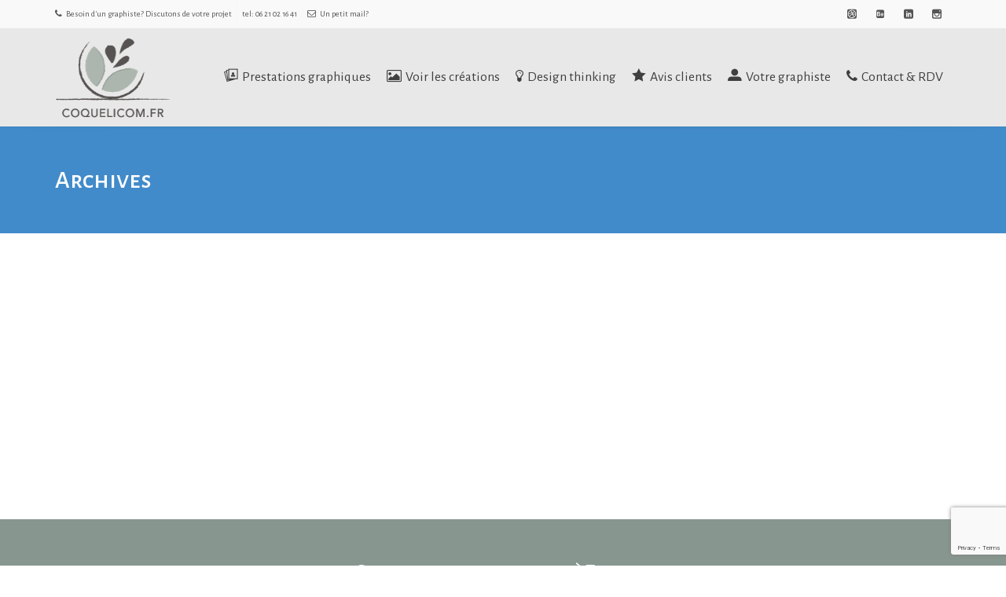

--- FILE ---
content_type: text/html; charset=UTF-8
request_url: https://www.coquelicom.fr/portfolio-category/30-plaquette-flyer-affiche/
body_size: 13062
content:
<!DOCTYPE html>
<!--[if IE 6]><html class="ie ie6 no-js" lang="fr-FR"><![endif]-->
<!--[if IE 7]><html class="ie ie7 no-js" lang="fr-FR"><![endif]-->
<!--[if IE 8]><html class="ie ie8 no-js" lang="fr-FR"><![endif]-->
<!--[if !(IE 7) | !(IE 8) ]><!-->
<html class="no-js" lang="fr-FR">
<!--<![endif]-->
  <head>
    <meta charset="UTF-8" />
        <meta name="viewport" content="width=device-width, initial-scale=1, maximum-scale=1">
        <meta http-equiv="X-UA-Compatible" content="IE=edge" />
    <link rel="profile" href="http://gmpg.org/xfn/11" />
    <link rel="pingback" href="https://www.coquelicom.fr/xmlrpc.php" />
        <link rel="shortcut icon" href="https://www.coquelicom.fr/wp-content/uploads/2021/01/favicon.ico" />    <meta name='robots' content='index, follow, max-image-preview:large, max-snippet:-1, max-video-preview:-1' />
	<style>img:is([sizes="auto" i], [sizes^="auto," i]) { contain-intrinsic-size: 3000px 1500px }</style>
	
	<!-- This site is optimized with the Yoast SEO plugin v26.1.1 - https://yoast.com/wordpress/plugins/seo/ -->
	<title>Porfolio : Plaquettes, affiches, supports papiers... | Coquelicom, graphiste et webdesigner à Toulouse</title>
	<meta name="description" content="Coquelicom Toulouse est la graphiste print qui réalise vos supports de communication papier : plaquette, dépliant, affiche, flyer, cartes de visite ..." />
	<link rel="canonical" href="https://www.coquelicom.fr/portfolio-category/30-plaquette-flyer-affiche/" />
	<meta property="og:locale" content="fr_FR" />
	<meta property="og:type" content="article" />
	<meta property="og:title" content="Porfolio : Plaquettes, affiches, supports papiers... | Coquelicom, graphiste et webdesigner à Toulouse" />
	<meta property="og:description" content="Coquelicom Toulouse est la graphiste print qui réalise vos supports de communication papier : plaquette, dépliant, affiche, flyer, cartes de visite ..." />
	<meta property="og:url" content="https://www.coquelicom.fr/portfolio-category/30-plaquette-flyer-affiche/" />
	<meta property="og:site_name" content="Coquelicom, graphiste et webdesigner à Toulouse" />
	<meta name="twitter:card" content="summary_large_image" />
	<meta name="twitter:site" content="@coquelicom" />
	<script type="application/ld+json" class="yoast-schema-graph">{"@context":"https://schema.org","@graph":[{"@type":"CollectionPage","@id":"https://www.coquelicom.fr/portfolio-category/30-plaquette-flyer-affiche/","url":"https://www.coquelicom.fr/portfolio-category/30-plaquette-flyer-affiche/","name":"Porfolio : Plaquettes, affiches, supports papiers... | Coquelicom, graphiste et webdesigner à Toulouse","isPartOf":{"@id":"https://www.coquelicom.fr/#website"},"description":"Coquelicom Toulouse est la graphiste print qui réalise vos supports de communication papier : plaquette, dépliant, affiche, flyer, cartes de visite ...","breadcrumb":{"@id":"https://www.coquelicom.fr/portfolio-category/30-plaquette-flyer-affiche/#breadcrumb"},"inLanguage":"fr-FR"},{"@type":"BreadcrumbList","@id":"https://www.coquelicom.fr/portfolio-category/30-plaquette-flyer-affiche/#breadcrumb","itemListElement":[{"@type":"ListItem","position":1,"name":"Accueil","item":"https://www.coquelicom.fr/"},{"@type":"ListItem","position":2,"name":"Plaquettes, affiches, supports papiers..."}]},{"@type":"WebSite","@id":"https://www.coquelicom.fr/#website","url":"https://www.coquelicom.fr/","name":"Coquelicom, graphiste et webdesigner à Toulouse","description":"Nos clients sont uniques, nos créations aussi!","publisher":{"@id":"https://www.coquelicom.fr/#organization"},"alternateName":"Coquelicom graphiste à Toulouse","potentialAction":[{"@type":"SearchAction","target":{"@type":"EntryPoint","urlTemplate":"https://www.coquelicom.fr/?s={search_term_string}"},"query-input":{"@type":"PropertyValueSpecification","valueRequired":true,"valueName":"search_term_string"}}],"inLanguage":"fr-FR"},{"@type":"Organization","@id":"https://www.coquelicom.fr/#organization","name":"Coquelicom","url":"https://www.coquelicom.fr/","logo":{"@type":"ImageObject","inLanguage":"fr-FR","@id":"https://www.coquelicom.fr/#/schema/logo/image/","url":"https://www.coquelicom.fr/wp-content/uploads/2022/10/logo-coq-SITE-couleur-2020-220px.png","contentUrl":"https://www.coquelicom.fr/wp-content/uploads/2022/10/logo-coq-SITE-couleur-2020-220px.png","width":220,"height":158,"caption":"Coquelicom"},"image":{"@id":"https://www.coquelicom.fr/#/schema/logo/image/"},"sameAs":["https://www.facebook.com/coquelicom.toulouse/?ref=bookmarks","https://x.com/coquelicom","https://fr.linkedin.com/in/coquelicom","https://fr.pinterest.com/coquelicom/","https://www.instagram.com/coquelicom/?hl=fr"]}]}</script>
	<!-- / Yoast SEO plugin. -->


<link rel='dns-prefetch' href='//fonts.googleapis.com' />
<link rel="alternate" type="application/rss+xml" title="Coquelicom, graphiste et webdesigner à Toulouse &raquo; Flux" href="https://www.coquelicom.fr/feed/" />
<link rel="alternate" type="application/rss+xml" title="Coquelicom, graphiste et webdesigner à Toulouse &raquo; Flux des commentaires" href="https://www.coquelicom.fr/comments/feed/" />
<link rel="alternate" type="application/rss+xml" title="Flux pour Coquelicom, graphiste et webdesigner à Toulouse &raquo; Plaquettes, affiches, supports papiers... Portfolio" href="https://www.coquelicom.fr/portfolio-category/30-plaquette-flyer-affiche/feed/" />
<link rel='stylesheet' id='pc_google_analytics-frontend-css' href='https://www.coquelicom.fr/wp-content/plugins/pc-google-analytics/assets/css/frontend.css?ver=1.0.0' type='text/css' media='all' />
<link rel='stylesheet' id='cs-google-fonts-css' href='//fonts.googleapis.com/css?family=Alegreya+Sans%3A400%7CAlegreya+Sans+SC%3A500&#038;subset=latin' type='text/css' media='all' />
<link rel='stylesheet' id='cs-icomoon-css' href='https://www.coquelicom.fr/wp-content/themes/route/css/vendor/icomoon.css' type='text/css' media='all' />
<link rel='stylesheet' id='cs-royalslider-css' href='https://www.coquelicom.fr/wp-content/themes/route/css/vendor/royalslider.css?ver=891d5f' type='text/css' media='all' />
<link rel='stylesheet' id='cs-font-awesome-css' href='https://www.coquelicom.fr/wp-content/themes/route/css/vendor/font-awesome.css' type='text/css' media='all' />
<link rel='stylesheet' id='cs-fancybox-css' href='https://www.coquelicom.fr/wp-content/themes/route/css/vendor/fancybox.css' type='text/css' media='all' />
<link rel='stylesheet' id='cs-animations-css' href='https://www.coquelicom.fr/wp-content/themes/route/css/vendor/animations.css' type='text/css' media='all' />
<link rel='stylesheet' id='cs-shortcodes-css' href='https://www.coquelicom.fr/wp-content/themes/route/css/vendor/shortcodes.css' type='text/css' media='all' />
<link rel='stylesheet' id='cs-grid-css' href='https://www.coquelicom.fr/wp-content/themes/route/css/vendor/grid.css' type='text/css' media='all' />
<link rel='stylesheet' id='cs-style-css' href='https://www.coquelicom.fr/wp-content/themes/route/css/style.css' type='text/css' media='all' />
<link rel='stylesheet' id='route-css' href='https://www.coquelicom.fr/wp-content/themes/coquelicom/style.css?ver=891d5f' type='text/css' media='all' />
<link rel='stylesheet' id='ama-style-css' href='https://www.coquelicom.fr/wp-content/themes/coquelicom/style.css?ver=891d5f' type='text/css' media='all' />
<script type="text/javascript" src="https://www.coquelicom.fr/wp-includes/js/jquery/jquery.min.js?ver=3.7.1" id="jquery-core-js"></script>
<script type="text/javascript" src="https://www.coquelicom.fr/wp-includes/js/jquery/jquery-migrate.min.js?ver=3.4.1" id="jquery-migrate-js"></script>
<script type="text/javascript" src="https://www.coquelicom.fr/wp-content/plugins/pc-google-analytics/assets/js/frontend.min.js?ver=1.0.0" id="pc_google_analytics-frontend-js"></script>
<script type="text/javascript" src="https://www.coquelicom.fr/wp-content/themes/route/js/modernizr.min.js" id="modernizr-js"></script>
<link rel="https://api.w.org/" href="https://www.coquelicom.fr/wp-json/" /><link rel="EditURI" type="application/rsd+xml" title="RSD" href="https://www.coquelicom.fr/xmlrpc.php?rsd" />

	<script>
		(function(i,s,o,g,r,a,m){i['GoogleAnalyticsObject']=r;i[r]=i[r]||function(){
		(i[r].q=i[r].q||[]).push(arguments)},i[r].l=1*new Date();a=s.createElement(o),
		m=s.getElementsByTagName(o)[0];a.async=1;a.src=g;m.parentNode.insertBefore(a,m)
		})(window,document,'script','//www.google-analytics.com/analytics.js','ga');
		
		ga('create', 'UA-19962385-1', 'auto');
		ga('send', 'pageview');
		
		</script>
<meta name="ti-site-data" content="[base64]" /><!-- Google Analytics -->
<script type="text/javascript">
  var _gaq = _gaq || [];
  _gaq.push(['_setAccount', 'UA-19962385-1']);
  _gaq.push(['_trackPageview']);

  (function() {
    var ga = document.createElement('script'); ga.type = 'text/javascript'; ga.async = true;
    ga.src = ('https:' == document.location.protocol ? 'https://ssl' : 'http://www') + '.google-analytics.com/ga.js';
    var s = document.getElementsByTagName('script')[0]; s.parentNode.insertBefore(ga, s);
  })();
</script>
<!-- End Google Analytics -->
      <meta name="generator" content="Powered by WPBakery Page Builder - drag and drop page builder for WordPress."/>
<!--[if lte IE 9]><link rel="stylesheet" type="text/css" href="https://www.coquelicom.fr/wp-content/plugins/js_composer/assets/css/vc_lte_ie9.min.css" media="screen"><![endif]--><style type="text/css" id="custom-background-css">
body.custom-background { background-color: #ffffff; }
</style>
	<!-- Google Tag Manager -->
<script>(function(w,d,s,l,i){w[l]=w[l]||[];w[l].push({'gtm.start':
new Date().getTime(),event:'gtm.js'});var f=d.getElementsByTagName(s)[0],
j=d.createElement(s),dl=l!='dataLayer'?'&l='+l:'';j.async=true;j.src=
'https://www.googletagmanager.com/gtm.js?id='+i+dl;f.parentNode.insertBefore(j,f);
})(window,document,'script','dataLayer','GTM-MT747LKR');</script>
<!-- End Google Tag Manager --><style type="text/css">@font-face{font-family:"";font-style:normal;font-weight:normal;}body{font-family:"Alegreya Sans", Arial, sans-serif;font-size:1.1em;line-height:1.6em;font-style:normal;font-weight:400;}#site-nav .cs-link{font-family:"Alegreya Sans", Arial, sans-serif;font-size:1em;font-style:normal;font-weight:400;}#site-nav ul li ul li .cs-link{font-family:"Alegreya Sans", Arial, sans-serif;font-size:15px;line-height:1em;font-style:normal;font-weight:400;}h1, h2, h3, h4, h5, h6{font-family:"Alegreya Sans SC", Arial, sans-serif;font-style:normal;font-weight:500;}.cs-sticky-item{line-height:125px !important;height:125px !important;}.cs-header-transparent #page-header .md-padding{padding-top:165px;}.cs-header-transparent #navigation-mobile{padding-top:125px;}.is-compact .cs-sticky-item{line-height:60px !important;height:60px !important;}#site-logo h1, #site-logo img{padding-top:10px;padding-bottom:10px;}@media (max-width:1200px) {#site-logo-right,#site-nav{display:none !important;}.cs-header-left #site-logo{display:block !important;float:left;}#cs-mobile-icon{display:block;}#main{padding-top:0 !important;}.cs-header-fancy #site-logo{text-align:left;max-width:85%;}.cs-header-fancy .cs-fancy-row{margin-left:0;margin-right:0;}}#header-logo{color:#555555;background-color:#ffffff;}#top-bar{color:#555555;border-color:#f7f7f7;background-color:#f9f9f9;}#top-bar .cs-top-module{border-color:#f7f7f7;}#top-bar .cs-top-module > a,#top-bar .cs-top-module .cs-open-modal{color:#555555;}#top-bar .cs-top-module > a:hover,#top-bar .cs-top-module .cs-open-modal:hover {color:#87968e;}#top-bar .cs-in {color:#555555;}#top-bar .cs-module-social a {color:#555555;}#top-bar .cs-module-social a:hover {background-color:#87968e;}#top-bar .cs-modal-content-hover,#top-bar .cs-modal-content{border-color:#f7f7f7;}#masthead{ background-color:#e8e8e8;}#masthead.is-compact{background-color:rgba(232, 232, 232, 0.95);}#site-nav > ul > li > .cs-link{color:#3f3f3f;}#site-nav .current-menu-ancestor > .cs-link,#site-nav .current-menu-item > .cs-link,#site-nav > ul > li > .cs-link:hover {color:#87968e;}#site-nav > ul > li > ul,#site-nav .cs-modal-content{border-color:#87968e;}.cs-header-center #masthead,.cs-header-center .cs-depth-0,.cs-header-fancy #masthead,.cs-header-fancy .cs-depth-0,.cs-header-left #masthead,.cs-header-left .cs-depth-0{border-color:rgba(158,158,158,0.62);}#site-nav ul li ul .current-menu-ancestor > .cs-link,#site-nav ul li ul .current-menu-item > .cs-link{color:#ffffff;background-color:#87968e;}#site-nav ul li ul{background-color:;}#site-nav ul li ul li .cs-link{color:#555555;background-color:;border-top-color:#eeeeee;}#site-nav ul li ul li .cs-link:hover{color:#ffffff;background-color:#87968e;}#site-nav .cs-mega-menu > ul > li .cs-link {border-right-color:#eeeeee;}#site-nav .cs-mega-menu > ul > li .cs-title:hover,#site-nav .cs-mega-menu > ul > li .cs-title{color: !important;background-color:#f5f5f5 !important;border-right-color:#eeeeee !important;}.cs-menu-effect .cs-link-depth-0:before{background-color:#87968e;}.cs-menu-effect-4 .cs-link-depth-0:before{color:#87968e;text-shadow:0 0 #87968e;}.cs-menu-effect-4 .cs-link-depth-0:hover::before{text-shadow:8px 0 #87968e, -8px 0 #87968e;}.cs-menu-effect-6 .cs-link-depth-0:before{border:2px solid #87968e;}.cs-menu-effect-7 .cs-depth-0:hover .cs-link-depth-0{color:#87968e;}#page-header{color:#ffffff;background-color:;}#page-header .page-title{color:#ffffff;}.cs-breadcrumb .cs-inner{color:rgba(255, 255, 255, 0.7);background-color:rgba(0,0,0,0.5);}.cs-breadcrumb a {color:#ffffff;}#colophon{color:#999999;background-color:#3c3c3c;}#colophon a{color:#87968e;}#colophon a:hover{color:#ffffff;}#colophon .route_widget .widget-title h4{color:#ffffff;}#colophon .route_widget ul li,#colophon .route_widget ul ul{border-color:#444444;}#cs-footer-block-after,#cs-footer-block-before{color:#ffffff;background-color:#87968e;}#cs-footer-block-after a,#cs-footer-block-before a{color:#ffffff;}#cs-footer-block-after a:hover,#cs-footer-block-before a:hover{color:#ffffff;}#cs-footer-block-after .route_widget .widget-title h4,#cs-footer-block-before .route_widget .widget-title h4{color:#ffffff;}#cs-footer-block-before .route_widget ul li,#cs-footer-block-after .route_widget ul li,#cs-footer-block-before .route_widget ul ul,#cs-footer-block-after .route_widget ul ul{border-color:#ffffff;}#copyright{color:#555555;background-color:#000000;}#copyright a{color:#555555;}#copyright a:hover{color:#ffffff;}.cs-tab .cs-tab-nav ul li a:hover,.cs-tab .cs-tab-nav ul li.active a,.cs-toggle-title .cs-in,.cs-progress-icon .active,.cs-icon-accent.cs-icon-outlined,.cs-icon-default,.cs-faq-filter a.active,.cs-faq-filter a:hover,.cs-counter,.ajax-close:hover,.isotope-filter a:hover, .isotope-filter a.active,.cs-accordion-title .cs-in,#sidebar .widget_nav_menu ul li.current-menu-item > a,#sidebar .widget_nav_menu ul li a:hover,.route_widget .widget-title h4,.route_widget ul li a:hover,.portfolio-item-description .item-title a:hover,.cs-lang-top-modal ul li a:hover,.comment-reply-link,.related-posts ul li a:hover,.entry-title a:hover,.entry-meta a:hover,.post-navigation a:hover,.page-pagination a:hover,a,.cs-accent-color {color:#87968e;}.bbp-pagination-links span.current,#bbp_user_edit_submit,.bbp-submit-wrapper .button,.cs-cart-count,.cs-tab .cs-tab-nav ul li.active a:after,.cs-progress-bar,.cs-pricing-column-accent .cs-pricing-price,.cs-icon-accent.cs-icon-bordered,.cs-icon-accent.cs-icon-bgcolor,.cs-highlight,.cs-fancybox-accent.cs-fancybox-bgcolor,.cs-cta-bgcolor,.cs-btn-outlined-accent:hover,.cs-btn-flat-accent,.page-pagination .current,.widget_calendar tbody a,#sidebar .widget_nav_menu ul li.current-menu-item > a:after,.ajax-pagination .cs-loader:after,.cs-accent-background {background-color:#87968e;}.bbp-pagination-links span.current,.cs-icon-accent.cs-icon-outlined,.cs-icon-accent.cs-icon-outer,.cs-faq-filter a.active,.cs-fancybox-outlined,.cs-cta-outlined,blockquote,.ajax-close:hover,.isotope-filter a:hover, .isotope-filter a.active,.page-pagination .current,.cs-accent-border{border-color:#87968e;}#bbp_user_edit_submit:hover,.bbp-submit-wrapper .button:hover,.cs-btn-flat-accent:hover {background-color:#a1ada6;}.cs-btn-outlined-accent {color:#87968e !important;border-color:#87968e;}.cs-btn-3d-accent {background-color:#87968e;-webkit-box-shadow:0 0.3em 0 #6b7770;box-shadow:0 0.3em 0 #6b7770;}.cs-pricing-column-accent .cs-pricing-title{background-color:#6b7770;}select:focus,textarea:focus,input[type="text"]:focus,input[type="password"]:focus,input[type="email"]:focus,input[type="url"]:focus,input[type="search"]:focus {border-color:#87968e;-webkit-box-shadow:inset 0 1px 1px rgba(0, 0, 0, 0.075), 0 0 8px rgba(161, 173, 166, 0.6);box-shadow:inset 0 1px 1px rgba(0, 0, 0, 0.075), 0 0 8px rgba(161, 173, 166, 0.6);}::selection{background-color:#87968e;}::-moz-selection{background-color:#87968e;}h1, h2, h3, h4, h5, h6 {line-height:1.5;}h1{size:5em;color:#87968E;}h2{color:#87968E;}.md-padding {padding-bottom:2.5em;padding-top:2.5em;}#colophon {margin-top:2.5em; }</style>
		<style type="text/css" id="wp-custom-css">
			.cs-header-default #site-logo img {
  width: auto;
}

.wpcf7-form textarea, .wpcf7-form select {
	color: #555555;
}

.wpcf7-form .label, .wpcf7-form .label2 {
	text-align: right;
}

.wpcf7-form #contact_submit {
	text-align: center;
}

.wpcf7-submit {
	background-color: #2a352f;
	border-radius: 0px;
	border: solid 1px #FFFFFF;
	box-shadow: inset 0 0 0 2px #1d221e;
}

.sticky-top {
  position: -webkit-sticky;
  position: sticky;
  top: 0;
  z-index: 1000;
  background-color: rgba(255, 255, 255, 0.5); /* blanc 50% d’opacité */
  backdrop-filter: blur(6px); /* effet de flou doux */
  transition: transform 0.3s ease, background-color 0.3s ease;
  transform-origin: top center;
}

/* État sticky (quand la classe .is-sticky est active) */
.sticky-top.is-sticky {
  transform: scale(0.75); /* réduction de 25 % */
  background-color: rgba(255, 255, 255, 0.8); /* plus opaque au scroll */
  box-shadow: 0 2px 10px rgba(0, 0, 0, 0.08); /* ombre subtile */
}
		</style>
		<noscript><style type="text/css"> .wpb_animate_when_almost_visible { opacity: 1; }</style></noscript>  <meta name="generator" content="WP Rocket 3.20.0.1" data-wpr-features="wpr_image_dimensions wpr_preload_links" /></head>
  <body class="archive tax-portfolio-category term-30-plaquette-flyer-affiche term-107 custom-background wp-theme-route wp-child-theme-coquelicom cs-header-sticky cs-header-default cs-menu-effect cs-menu-effect-6     cs-no-mobile-animations wpb-js-composer js-comp-ver-5.5.4 vc_responsive">

    
    <div data-rocket-location-hash="57eb0956558bf7ad8062fd5c02b81560" id="page" class="hfeed site">

      <div data-rocket-location-hash="2655df9c264bf7199c6f7c2486bd8790" id="top-bar"><div data-rocket-location-hash="40f22408a88335a0945fffe944caafc3" class="container"><div class="cs-top-left"><div class="cs-top-module cs-module-text"><i class="cs-in fa fa-phone"></i>Besoin d'un graphiste? Discutons de votre projet</div><div class="cs-top-module cs-module-link"><a href="" target="_blank">tel: 06 21 02 16 41</a></div><div class="cs-top-module cs-module-link"><a href="mailto:atelier@coquelicom.fr" target="_blank"><i class="cs-in fa fa-envelope-o"></i>Un petit mail?</a></div></div><div class="cs-top-right"><div class="cs-top-module cs-module-social"><a href="https://dribbble.com/coquelicom" target="_blank" class="cs-in im im-dribbble2"></a></div><div class="cs-top-module cs-module-social"><a href="https://www.behance.net/Coquelicom" class="cs-in fa fa-behance-square"></a></div><div class="cs-top-module cs-module-social"><a href="https://www.linkedin.com/in/coquelicom" target="_blank" class="cs-in im im-linkedin"></a></div><div class="cs-top-module cs-module-social"><a href="https://www.instagram.com/coquelicom/" class="cs-in im im-instagram"></a></div></div></div></div><!-- /top-bar -->
      <header data-rocket-location-hash="093815d84f129e0fb16a0f83f624e714" id="masthead" role="banner">
  <div data-rocket-location-hash="0841f15ebf099eeaba6f2c7f735d0671" class="container">
    <div class="cs-inner">
      <div id="site-logo"><a href="https://www.coquelicom.fr/" class="cs-sticky-item" style="max-width:220px;"><img width="220" height="158" class="cs-logo" src="https://www.coquelicom.fr/wp-content/uploads/2022/10/logo-coq-SITE-couleur-2020-220px.png" alt="Coquelicom, graphiste et webdesigner à Toulouse"/><img width="450" height="324" class="cs-logo2x" src="https://www.coquelicom.fr/wp-content/uploads/2022/10/logo-coq-SITE-couleur-2020-450px.png" alt="Coquelicom, graphiste et webdesigner à Toulouse"/></a></div><!-- /site-logo -->
      <nav id="site-nav" role="navigation"><ul id="menu-main" class="main-navigation sf-menu"><li id="menu-item-6465" class="menu-item menu-item-type-post_type menu-item-object-page menu-item-has-children menu-item-6465 cs-depth-0"><a href="https://www.coquelicom.fr/prestations/" class="cs-link cs-link-depth-0 cs-sticky-item"><i class="cs-in im im-stack-user"></i>Prestations graphiques</a>
<ul class="sub-menu">
	<li id="menu-item-6466" class="menu-item menu-item-type-post_type menu-item-object-page menu-item-6466 cs-depth-1"><a href="https://www.coquelicom.fr/prestations/logo/" class="cs-link cs-link-depth-1"><i class="cs-in im im-address-book"></i>Logo et identité visuelle</a></li>
	<li id="menu-item-6468" class="menu-item menu-item-type-post_type menu-item-object-page menu-item-6468 cs-depth-1"><a href="https://www.coquelicom.fr/prestations/site-internet/" class="cs-link cs-link-depth-1"><i class="cs-in fa fa-wifi"></i>Site web</a></li>
	<li id="menu-item-6467" class="menu-item menu-item-type-post_type menu-item-object-page menu-item-6467 cs-depth-1"><a href="https://www.coquelicom.fr/prestations/supports-papier/" class="cs-link cs-link-depth-1"><i class="cs-in im im-print2"></i>Document imprimé</a></li>
	<li id="menu-item-6469" class="menu-item menu-item-type-post_type menu-item-object-page menu-item-6469 cs-depth-1"><a href="https://www.coquelicom.fr/prestations/plv-stands/" class="cs-link cs-link-depth-1"><i class="cs-in im im-direction"></i>Stand et PLV</a></li>
	<li id="menu-item-6470" class="menu-item menu-item-type-post_type menu-item-object-page menu-item-6470 cs-depth-1"><a href="https://www.coquelicom.fr/prestations/infographie/" class="cs-link cs-link-depth-1"><i class="cs-in fa fa-sort-numeric-asc"></i>infographies et dataviz</a></li>
	<li id="menu-item-6471" class="menu-item menu-item-type-post_type menu-item-object-page menu-item-6471 cs-depth-1"><a href="https://www.coquelicom.fr/prestations/designer-packaging/" class="cs-link cs-link-depth-1"><i class="cs-in fa fa-dropbox"></i>Packaging</a></li>
	<li id="menu-item-6473" class="menu-item menu-item-type-post_type menu-item-object-page menu-item-6473 cs-depth-1"><a href="https://www.coquelicom.fr/eco-conception/" class="cs-link cs-link-depth-1"><i class="cs-in im im-leaf"></i>Éco-conception</a></li>
	<li id="menu-item-6474" class="menu-item menu-item-type-post_type menu-item-object-page menu-item-6474 cs-depth-1"><a href="https://www.coquelicom.fr/prestations/conseil-en-communication-toulouse/" class="cs-link cs-link-depth-1"><i class="cs-in fa fa-search-plus"></i>Conseil, direction artistique</a></li>
</ul>
</li>
<li id="menu-item-6475" class="menu-item menu-item-type-post_type menu-item-object-page menu-item-6475 cs-depth-0"><a href="https://www.coquelicom.fr/book/" class="cs-link cs-link-depth-0 cs-sticky-item"><i class="cs-in fa fa-picture-o"></i>Voir les créations</a></li>
<li id="menu-item-6477" class="menu-item menu-item-type-post_type menu-item-object-page menu-item-6477 cs-depth-0"><a href="https://www.coquelicom.fr/a-propos/methodologie/" class="cs-link cs-link-depth-0 cs-sticky-item"><i class="cs-in fa fa-lightbulb-o"></i>Design thinking</a></li>
<li id="menu-item-6478" class="menu-item menu-item-type-post_type menu-item-object-page menu-item-6478 cs-depth-0"><a href="https://www.coquelicom.fr/clients-et-avis/" class="cs-link cs-link-depth-0 cs-sticky-item"><i class="cs-in im im-star6"></i>Avis clients</a></li>
<li id="menu-item-7210" class="menu-item menu-item-type-post_type menu-item-object-page menu-item-7210 cs-depth-0"><a href="https://www.coquelicom.fr/a-propos/" class="cs-link cs-link-depth-0 cs-sticky-item"><i class="cs-in im im-user3"></i>Votre graphiste</a></li>
<li id="menu-item-6476" class="menu-item menu-item-type-post_type menu-item-object-page menu-item-6476 cs-depth-0"><a href="https://www.coquelicom.fr/contact/" class="cs-link cs-link-depth-0 cs-sticky-item"><i class="cs-in fa fa-phone"></i>Contact &#038; RDV</a></li>
</ul></nav><!-- /site-nav -->
      <div id="cs-mobile-icon"><span><i class="cs-one"></i><i class="cs-two"></i><i class="cs-three"></i></span></div><!-- /mobile-icon -->
    </div>
  </div>
  <div data-rocket-location-hash="72c1edcfe2f6a2accdeb85325b22a94f" id="site-header-shadow"></div>
</header><!-- /header -->
              <div id="navigation-mobile">
          <div data-rocket-location-hash="f117ee89930d3a249ddbfc02370ddefa" class="container">

            <div class="menu-landing-container"><ul id="menu-landing" class="menu"><li id="menu-item-8255" class="menu-item menu-item-type-custom menu-item-object-custom menu-item-8255"><a href="https://www.coquelicom.fr/#Top" title="top">Élément de menu</a><div class="cs-dropdown-plus"><i class="fa fa-plus"></i></div></li>
<li id="menu-item-8256" class="menu-item menu-item-type-custom menu-item-object-custom menu-item-8256"><a href="https://www.coquelicom.fr/#SOS">SOS graphisme</a><div class="cs-dropdown-plus"><i class="fa fa-plus"></i></div></li>
<li id="menu-item-8257" class="menu-item menu-item-type-custom menu-item-object-custom menu-item-8257"><a href="https://www.coquelicom.fr/#AVANTAPRES">Avant / Après</a><div class="cs-dropdown-plus"><i class="fa fa-plus"></i></div></li>
<li id="menu-item-8258" class="menu-item menu-item-type-custom menu-item-object-custom menu-item-8258"><a href="https://www.coquelicom.fr/#TEMOIGNAGE">Témoignages</a><div class="cs-dropdown-plus"><i class="fa fa-plus"></i></div></li>
<li id="menu-item-8259" class="menu-item menu-item-type-custom menu-item-object-custom menu-item-8259"><a href="https://www.coquelicom.fr/#APROPOS">À propos</a><div class="cs-dropdown-plus"><i class="fa fa-plus"></i></div></li>
<li id="menu-item-8260" class="menu-item menu-item-type-custom menu-item-object-custom menu-item-8260"><a href="https://www.coquelicom.fr/#COMMANDER">Commander</a><div class="cs-dropdown-plus"><i class="fa fa-plus"></i></div></li>
</ul></div><!-- site-mobile-menu -->

            
            
          </div>
        </div><!-- /navigation-mobile -->
      
      <div data-rocket-location-hash="099a528312bcbc146fa3dd09715627ba" id="main">

        <div data-rocket-location-hash="fb3536903f1e7f6a6d72d83e25addca1" id="content" class="site-content"><section id="page-header">
  <div class="container">
    <div class="row">
      <div class="col-md-12 md-padding">
        <h1 class="page-title">
          Archives        </h1>
              </div>
    </div>
  </div>
</section><!-- /page-header -->
<section class="main-content md-padding page-layout-full blog-masonry">
  <div class="container">
    <div class="row">

      
      <div class="col-md-12">
        <div class="page-content">
                      <div class="isotope-container">
              <div class="isotope-loading cs-loader"></div>
              <div class="isotope-wrapper">
                <div class="row isotope-blog isotope-loop" data-layout="masonry">
                                </div><!-- isotope-blog -->
                              </div><!-- isotope-wrapper -->
            </div><!-- isotope-container -->
                  </div><!-- page-content -->
      </div>

      
    </div>
  </div>
</section><!-- /main-content -->      </div><!-- /content -->

    </div><!-- /main -->

    <div data-rocket-location-hash="fa3e9accb236235d66911c379d226d41" id="cs-footer-block-before"><div class="container"><div class="row"><div class="col-md-12"><div class="route_widget widget_block"><h3 class="has-text-align-center" style="text-align: center;"><img loading="lazy" decoding="async" width="48" height="48" class="wp-image-5388" style="width: 48px;" src="https://www.coquelicom.fr/wp-content/uploads/2021/01/favicon.ico" alt=""><span style="color: white; padding-left: 10px;">Contacter votre graphiste à Toulouse</span></h3><div class="clear"></div></div><div class="route_widget widget_block"><p>
<div class="wpcf7 no-js" id="wpcf7-f1558-o1" lang="en-US" dir="ltr" data-wpcf7-id="1558">
<div class="screen-reader-response"><p role="status" aria-live="polite" aria-atomic="true"></p> <ul></ul></div>
<form action="/portfolio-category/30-plaquette-flyer-affiche/#wpcf7-f1558-o1" method="post" class="wpcf7-form init" aria-label="Contact form" novalidate="novalidate" data-status="init">
<fieldset class="hidden-fields-container"><input type="hidden" name="_wpcf7" value="1558" /><input type="hidden" name="_wpcf7_version" value="6.1.2" /><input type="hidden" name="_wpcf7_locale" value="en_US" /><input type="hidden" name="_wpcf7_unit_tag" value="wpcf7-f1558-o1" /><input type="hidden" name="_wpcf7_container_post" value="0" /><input type="hidden" name="_wpcf7_posted_data_hash" value="" /><input type="hidden" name="_wpcf7_recaptcha_response" value="" />
</fieldset>
<table id="contact_table">
	<tr>
		<td class="label">
			<p>Nom :
			</p>
		</td>
		<td class="champ">
			<p><span class="wpcf7-form-control-wrap" data-name="your-name"><input size="40" maxlength="400" class="wpcf7-form-control wpcf7-text wpcf7-validates-as-required" aria-required="true" aria-invalid="false" placeholder="champ obligatoire" value="" type="text" name="your-name" /></span>
			</p>
		</td>
		<td class="label">
			<p>Tél :
			</p>
		</td>
		<td class="champ">
			<p><span class="wpcf7-form-control-wrap" data-name="your-phone"><input size="40" maxlength="400" class="wpcf7-form-control wpcf7-text wpcf7-validates-as-required" aria-required="true" aria-invalid="false" placeholder="champ obligatoire" value="" type="text" name="your-phone" /></span>
			</p>
		</td>
	</tr>
	<tr>
		<td class="label">
			<p>Entreprise :
			</p>
		</td>
		<td class="champ">
			<p><span class="wpcf7-form-control-wrap" data-name="your-company"><input size="40" maxlength="400" class="wpcf7-form-control wpcf7-text" aria-invalid="false" value="" type="text" name="your-company" /></span>
			</p>
		</td>
		<td class="label">
			<p>Adresse :
			</p>
		</td>
		<td class="champ">
			<p><span class="wpcf7-form-control-wrap" data-name="your-adress"><input size="40" maxlength="400" class="wpcf7-form-control wpcf7-text" aria-invalid="false" value="" type="text" name="your-adress" /></span>
			</p>
		</td>
	</tr>
	<tr>
		<td class="label">
			<p>Email :
			</p>
		</td>
		<td class="champ">
			<p><span class="wpcf7-form-control-wrap" data-name="your-email"><input size="40" maxlength="400" class="wpcf7-form-control wpcf7-email wpcf7-validates-as-required wpcf7-text wpcf7-validates-as-email" aria-required="true" aria-invalid="false" placeholder="champ obligatoire" value="" type="email" name="your-email" /></span>
			</p>
		</td>
		<td class="label">
			<p>Objet du mail :
			</p>
		</td>
		<td class="champ">
			<p><span class="wpcf7-form-control-wrap" data-name="objetdumail"><select class="wpcf7-form-control wpcf7-select wpcf7-validates-as-required" aria-required="true" aria-invalid="false" name="objetdumail"><option value="Demande de devis logo">Demande de devis logo</option><option value="Demande de devis site">Demande de devis site</option><option value="Demande de devis PLV">Demande de devis PLV</option><option value="Demande de devis support papier">Demande de devis support papier</option><option value="Autre">Autre</option></select></span>
			</p>
		</td>
	</tr>
	<tr>
		<td class="label2">
			<p>Quel est votre besoin ?
			</p>
		</td>
		<td colspan="3">
			<p><span class="wpcf7-form-control-wrap" data-name="your-message"><textarea cols="40" rows="10" maxlength="2000" class="wpcf7-form-control wpcf7-textarea wpcf7-validates-as-required" aria-required="true" aria-invalid="false" placeholder="champ obligatoire" name="your-message"></textarea></span>
			</p>
		</td>
	</tr>
	<tr>
		<td>
		</td>
		<td colspan="3">
			<div id="contact_submit">
				<p><input class="cs-btn cs-btn-flat cs-btn-rounded cs-btn-sm cs-btn-flat-accent wpcf7-form-control wpcf7-submit" type="submit" value="Envoyer" />
				</p>
			</div>
		</td>
	</tr>
</table><p style="display: none !important;" class="akismet-fields-container" data-prefix="_wpcf7_ak_"><label>&#916;<textarea name="_wpcf7_ak_hp_textarea" cols="45" rows="8" maxlength="100"></textarea></label><input type="hidden" id="ak_js_1" name="_wpcf7_ak_js" value="57"/><script>document.getElementById( "ak_js_1" ).setAttribute( "value", ( new Date() ).getTime() );</script></p><div class="wpcf7-response-output" aria-hidden="true"></div>
</form>
</div>
</p>
<div class="clear"></div></div></div></div></div></div><footer id="colophon" class="site-footer" role="contentinfo"><div class="container"><div class="row"><div class="col-md-3"><div class="route_widget widget_block widget_text">
<p></p>
<div class="clear"></div></div><div class="route_widget widget_block">
<div class="wp-block-media-text alignwide is-stacked-on-mobile is-vertically-aligned-top" style="grid-template-columns:15% auto"><figure class="wp-block-media-text__media"><img loading="lazy" decoding="async" width="48" height="48" src="https://www.coquelicom.fr/wp-content/uploads/2021/01/favicon.ico" alt="" class="wp-image-5388 size-full"/></figure><div class="wp-block-media-text__content">
<h2 class="wp-block-heading" id="block-c39bd36d-b90e-42fe-a71d-ddff305783fd">Coquelicom<br>votre graphiste<br>à Toulouse</h2>
</div></div>
<div class="clear"></div></div></div><div class="col-md-3"><div class="route_widget widget_block widget_text">
<p></p>
<div class="clear"></div></div><div class="route_widget widget_block"><p> </p>
<div class="clear"></div></div></div><div class="col-md-3"><div class="route_widget widget_block widget_text">
<p class="has-text-align-center"></p>
<div class="clear"></div></div><div class="route_widget widget_block widget_text">
<p class="has-text-align-center"></p>
<div class="clear"></div></div><div class="route_widget widget_block">
<figure class="wp-block-pullquote has-text-align-center"><blockquote><p><strong>Coquelicom</strong><br><a href="http://tél:06 21 02 16 41">tél.: 06 21 02 16 41</a><br>Enora Le Mignon<br>Adresse postale : <br>144 Chemin de Lapujade<br>31200 Toulouse</p></blockquote></figure>
<div class="clear"></div></div><div class="route_widget widget_block"><p><script type="application/ld+json">
{
  "@context": "https://schema.org",
  "@type": "LocalBusiness",
  "name": "Coquelicom",
  "image": "",
  "@id": "",
  "url": "https://www.coquelicom.fr",
  "telephone": "06 21 02 16 41",
  "address": {
    "@type": "PostalAddress",
    "streetAddress": "",
    "addressLocality": "Toulouse",
    "postalCode": "31200",
    "addressCountry": "France"
  },
  "openingHoursSpecification": [
    {
      "@type": "OpeningHoursSpecification",
      "dayOfWeek": [
        "Monday",
        "Tuesday",
        "Wednesday",
        "Thursday",
        "Friday"
      ],
      "opens": "09:00",
      "closes": "19:00"
    }
  ]
}
</script></p>
<div class="clear"></div></div></div><div class="col-md-3"><div class="route_widget widget_nav_menu"><div class="widget-title"><h4>Plus d&rsquo;informations</h4></div><div class="menu-menu2-container"><ul id="menu-menu2" class="menu"><li id="menu-item-6633" class="menu-item menu-item-type-post_type menu-item-object-page menu-item-6633"><a href="https://www.coquelicom.fr/eco-conception/">Studio graphique Éco-responsable</a></li>
<li id="menu-item-6634" class="menu-item menu-item-type-post_type menu-item-object-page menu-item-6634"><a href="https://www.coquelicom.fr/a-propos/methodologie/">Méthode créative : le design thinking</a></li>
<li id="menu-item-6233" class="menu-item menu-item-type-post_type menu-item-object-page menu-item-6233"><a href="https://www.coquelicom.fr/a-propos/">À propos d&rsquo;Énora graphiste</a></li>
<li id="menu-item-3174" class="menu-item menu-item-type-post_type menu-item-object-page current_page_parent menu-item-3174"><a href="https://www.coquelicom.fr/news-coquelicom/">Mon blog de graphiste</a></li>
<li id="menu-item-3195" class="menu-item menu-item-type-post_type menu-item-object-page menu-item-3195"><a href="https://www.coquelicom.fr/a-propos/charte-coquelicom/">Graphisme éthique : La charte</a></li>
<li id="menu-item-2316" class="menu-item menu-item-type-post_type menu-item-object-page menu-item-2316"><a href="https://www.coquelicom.fr/stage-emploi-graphisme/">Emploi et stage graphiste</a></li>
<li id="menu-item-7873" class="menu-item menu-item-type-post_type menu-item-object-page menu-item-7873"><a href="https://www.coquelicom.fr/faq-foire-aux-questions-graphiste/">FAQ – Questions aux graphistes</a></li>
<li id="menu-item-2179" class="menu-item menu-item-type-post_type menu-item-object-page menu-item-2179"><a href="https://www.coquelicom.fr/mentions-legales/">Mentions légales</a></li>
<li id="menu-item-2180" class="menu-item menu-item-type-post_type menu-item-object-page menu-item-2180"><a href="https://www.coquelicom.fr/plan-du-site/">Plan du site</a></li>
</ul></div><div class="clear"></div></div></div></div></div></footer><!-- /footer -->

  </div><!-- /page -->

    <script type="speculationrules">
{"prefetch":[{"source":"document","where":{"and":[{"href_matches":"\/*"},{"not":{"href_matches":["\/wp-*.php","\/wp-admin\/*","\/wp-content\/uploads\/*","\/wp-content\/*","\/wp-content\/plugins\/*","\/wp-content\/themes\/coquelicom\/*","\/wp-content\/themes\/route\/*","\/*\\?(.+)"]}},{"not":{"selector_matches":"a[rel~=\"nofollow\"]"}},{"not":{"selector_matches":".no-prefetch, .no-prefetch a"}}]},"eagerness":"conservative"}]}
</script>
<div data-rocket-location-hash="c07ac8503ae5e5e8eb1a6d04d9222691" id="cs-top" class="fa fa-chevron-up"></div><link rel='stylesheet' id='contact-form-7-css' href='https://www.coquelicom.fr/wp-content/plugins/contact-form-7/includes/css/styles.css?ver=6.1.2' type='text/css' media='all' />
<script type="text/javascript" id="rocket-browser-checker-js-after">
/* <![CDATA[ */
"use strict";var _createClass=function(){function defineProperties(target,props){for(var i=0;i<props.length;i++){var descriptor=props[i];descriptor.enumerable=descriptor.enumerable||!1,descriptor.configurable=!0,"value"in descriptor&&(descriptor.writable=!0),Object.defineProperty(target,descriptor.key,descriptor)}}return function(Constructor,protoProps,staticProps){return protoProps&&defineProperties(Constructor.prototype,protoProps),staticProps&&defineProperties(Constructor,staticProps),Constructor}}();function _classCallCheck(instance,Constructor){if(!(instance instanceof Constructor))throw new TypeError("Cannot call a class as a function")}var RocketBrowserCompatibilityChecker=function(){function RocketBrowserCompatibilityChecker(options){_classCallCheck(this,RocketBrowserCompatibilityChecker),this.passiveSupported=!1,this._checkPassiveOption(this),this.options=!!this.passiveSupported&&options}return _createClass(RocketBrowserCompatibilityChecker,[{key:"_checkPassiveOption",value:function(self){try{var options={get passive(){return!(self.passiveSupported=!0)}};window.addEventListener("test",null,options),window.removeEventListener("test",null,options)}catch(err){self.passiveSupported=!1}}},{key:"initRequestIdleCallback",value:function(){!1 in window&&(window.requestIdleCallback=function(cb){var start=Date.now();return setTimeout(function(){cb({didTimeout:!1,timeRemaining:function(){return Math.max(0,50-(Date.now()-start))}})},1)}),!1 in window&&(window.cancelIdleCallback=function(id){return clearTimeout(id)})}},{key:"isDataSaverModeOn",value:function(){return"connection"in navigator&&!0===navigator.connection.saveData}},{key:"supportsLinkPrefetch",value:function(){var elem=document.createElement("link");return elem.relList&&elem.relList.supports&&elem.relList.supports("prefetch")&&window.IntersectionObserver&&"isIntersecting"in IntersectionObserverEntry.prototype}},{key:"isSlowConnection",value:function(){return"connection"in navigator&&"effectiveType"in navigator.connection&&("2g"===navigator.connection.effectiveType||"slow-2g"===navigator.connection.effectiveType)}}]),RocketBrowserCompatibilityChecker}();
/* ]]> */
</script>
<script type="text/javascript" id="rocket-preload-links-js-extra">
/* <![CDATA[ */
var RocketPreloadLinksConfig = {"excludeUris":"\/(?:.+\/)?feed(?:\/(?:.+\/?)?)?$|\/(?:.+\/)?embed\/|\/(index.php\/)?(.*)wp-json(\/.*|$)|\/refer\/|\/go\/|\/recommend\/|\/recommends\/","usesTrailingSlash":"","imageExt":"jpg|jpeg|gif|png|tiff|bmp|webp|avif|pdf|doc|docx|xls|xlsx|php","fileExt":"jpg|jpeg|gif|png|tiff|bmp|webp|avif|pdf|doc|docx|xls|xlsx|php|html|htm","siteUrl":"https:\/\/www.coquelicom.fr","onHoverDelay":"100","rateThrottle":"3"};
/* ]]> */
</script>
<script type="text/javascript" id="rocket-preload-links-js-after">
/* <![CDATA[ */
(function() {
"use strict";var r="function"==typeof Symbol&&"symbol"==typeof Symbol.iterator?function(e){return typeof e}:function(e){return e&&"function"==typeof Symbol&&e.constructor===Symbol&&e!==Symbol.prototype?"symbol":typeof e},e=function(){function i(e,t){for(var n=0;n<t.length;n++){var i=t[n];i.enumerable=i.enumerable||!1,i.configurable=!0,"value"in i&&(i.writable=!0),Object.defineProperty(e,i.key,i)}}return function(e,t,n){return t&&i(e.prototype,t),n&&i(e,n),e}}();function i(e,t){if(!(e instanceof t))throw new TypeError("Cannot call a class as a function")}var t=function(){function n(e,t){i(this,n),this.browser=e,this.config=t,this.options=this.browser.options,this.prefetched=new Set,this.eventTime=null,this.threshold=1111,this.numOnHover=0}return e(n,[{key:"init",value:function(){!this.browser.supportsLinkPrefetch()||this.browser.isDataSaverModeOn()||this.browser.isSlowConnection()||(this.regex={excludeUris:RegExp(this.config.excludeUris,"i"),images:RegExp(".("+this.config.imageExt+")$","i"),fileExt:RegExp(".("+this.config.fileExt+")$","i")},this._initListeners(this))}},{key:"_initListeners",value:function(e){-1<this.config.onHoverDelay&&document.addEventListener("mouseover",e.listener.bind(e),e.listenerOptions),document.addEventListener("mousedown",e.listener.bind(e),e.listenerOptions),document.addEventListener("touchstart",e.listener.bind(e),e.listenerOptions)}},{key:"listener",value:function(e){var t=e.target.closest("a"),n=this._prepareUrl(t);if(null!==n)switch(e.type){case"mousedown":case"touchstart":this._addPrefetchLink(n);break;case"mouseover":this._earlyPrefetch(t,n,"mouseout")}}},{key:"_earlyPrefetch",value:function(t,e,n){var i=this,r=setTimeout(function(){if(r=null,0===i.numOnHover)setTimeout(function(){return i.numOnHover=0},1e3);else if(i.numOnHover>i.config.rateThrottle)return;i.numOnHover++,i._addPrefetchLink(e)},this.config.onHoverDelay);t.addEventListener(n,function e(){t.removeEventListener(n,e,{passive:!0}),null!==r&&(clearTimeout(r),r=null)},{passive:!0})}},{key:"_addPrefetchLink",value:function(i){return this.prefetched.add(i.href),new Promise(function(e,t){var n=document.createElement("link");n.rel="prefetch",n.href=i.href,n.onload=e,n.onerror=t,document.head.appendChild(n)}).catch(function(){})}},{key:"_prepareUrl",value:function(e){if(null===e||"object"!==(void 0===e?"undefined":r(e))||!1 in e||-1===["http:","https:"].indexOf(e.protocol))return null;var t=e.href.substring(0,this.config.siteUrl.length),n=this._getPathname(e.href,t),i={original:e.href,protocol:e.protocol,origin:t,pathname:n,href:t+n};return this._isLinkOk(i)?i:null}},{key:"_getPathname",value:function(e,t){var n=t?e.substring(this.config.siteUrl.length):e;return n.startsWith("/")||(n="/"+n),this._shouldAddTrailingSlash(n)?n+"/":n}},{key:"_shouldAddTrailingSlash",value:function(e){return this.config.usesTrailingSlash&&!e.endsWith("/")&&!this.regex.fileExt.test(e)}},{key:"_isLinkOk",value:function(e){return null!==e&&"object"===(void 0===e?"undefined":r(e))&&(!this.prefetched.has(e.href)&&e.origin===this.config.siteUrl&&-1===e.href.indexOf("?")&&-1===e.href.indexOf("#")&&!this.regex.excludeUris.test(e.href)&&!this.regex.images.test(e.href))}}],[{key:"run",value:function(){"undefined"!=typeof RocketPreloadLinksConfig&&new n(new RocketBrowserCompatibilityChecker({capture:!0,passive:!0}),RocketPreloadLinksConfig).init()}}]),n}();t.run();
}());
/* ]]> */
</script>
<script type="text/javascript" src="https://www.coquelicom.fr/wp-content/themes/route/js/jquery.plugins.min.js" id="cs-jquery-plugins-js"></script>
<script type="text/javascript" id="cs-jquery-register-js-extra">
/* <![CDATA[ */
var cs_ajax = {"ajaxurl":"https:\/\/www.coquelicom.fr\/wp-admin\/admin-ajax.php","siteurl":"https:\/\/www.coquelicom.fr\/wp-content\/themes\/route","loved":"Erreur!","error":"Erreur!","nonce":"4967071488","viewport":"1200","sticky":"1","header":"60","accent":"#87968e","non_responsive":"","no_smoothscroll":"0"};
/* ]]> */
</script>
<script type="text/javascript" src="https://www.coquelicom.fr/wp-content/themes/route/js/jquery.register.js" id="cs-jquery-register-js"></script>
<script type="text/javascript" src="https://www.google.com/recaptcha/api.js?render=6Leo_NwkAAAAACEcgQrqqcplI1bXmLeXzoFks1Ds&amp;ver=3.0" id="google-recaptcha-js"></script>
<script type="text/javascript" src="https://www.coquelicom.fr/wp-includes/js/dist/vendor/wp-polyfill.min.js?ver=3.15.0" id="wp-polyfill-js"></script>
<script type="text/javascript" id="wpcf7-recaptcha-js-before">
/* <![CDATA[ */
var wpcf7_recaptcha = {
    "sitekey": "6Leo_NwkAAAAACEcgQrqqcplI1bXmLeXzoFks1Ds",
    "actions": {
        "homepage": "homepage",
        "contactform": "contactform"
    }
};
/* ]]> */
</script>
<script type="text/javascript" src="https://www.coquelicom.fr/wp-content/plugins/contact-form-7/modules/recaptcha/index.js?ver=6.1.2" id="wpcf7-recaptcha-js"></script>
<script type="text/javascript" src="https://www.coquelicom.fr/wp-includes/js/dist/hooks.min.js?ver=4d63a3d491d11ffd8ac6" id="wp-hooks-js"></script>
<script type="text/javascript" src="https://www.coquelicom.fr/wp-includes/js/dist/i18n.min.js?ver=5e580eb46a90c2b997e6" id="wp-i18n-js"></script>
<script type="text/javascript" id="wp-i18n-js-after">
/* <![CDATA[ */
wp.i18n.setLocaleData( { 'text direction\u0004ltr': [ 'ltr' ] } );
/* ]]> */
</script>
<script type="text/javascript" src="https://www.coquelicom.fr/wp-content/plugins/contact-form-7/includes/swv/js/index.js?ver=6.1.2" id="swv-js"></script>
<script type="text/javascript" id="contact-form-7-js-translations">
/* <![CDATA[ */
( function( domain, translations ) {
	var localeData = translations.locale_data[ domain ] || translations.locale_data.messages;
	localeData[""].domain = domain;
	wp.i18n.setLocaleData( localeData, domain );
} )( "contact-form-7", {"translation-revision-date":"2025-02-06 12:02:14+0000","generator":"GlotPress\/4.0.1","domain":"messages","locale_data":{"messages":{"":{"domain":"messages","plural-forms":"nplurals=2; plural=n > 1;","lang":"fr"},"This contact form is placed in the wrong place.":["Ce formulaire de contact est plac\u00e9 dans un mauvais endroit."],"Error:":["Erreur\u00a0:"]}},"comment":{"reference":"includes\/js\/index.js"}} );
/* ]]> */
</script>
<script type="text/javascript" id="contact-form-7-js-before">
/* <![CDATA[ */
var wpcf7 = {
    "api": {
        "root": "https:\/\/www.coquelicom.fr\/wp-json\/",
        "namespace": "contact-form-7\/v1"
    },
    "cached": 1
};
/* ]]> */
</script>
<script type="text/javascript" src="https://www.coquelicom.fr/wp-content/plugins/contact-form-7/includes/js/index.js?ver=6.1.2" id="contact-form-7-js"></script>
<script defer type="text/javascript" src="https://www.coquelicom.fr/wp-content/plugins/akismet/_inc/akismet-frontend.js?ver=1760373017" id="akismet-frontend-js"></script>

  <script>var rocket_beacon_data = {"ajax_url":"https:\/\/www.coquelicom.fr\/wp-admin\/admin-ajax.php","nonce":"bc0c0dc233","url":"https:\/\/www.coquelicom.fr\/portfolio-category\/30-plaquette-flyer-affiche","is_mobile":false,"width_threshold":1600,"height_threshold":700,"delay":500,"debug":null,"status":{"atf":true,"lrc":true,"preconnect_external_domain":true},"elements":"img, video, picture, p, main, div, li, svg, section, header, span","lrc_threshold":1800,"preconnect_external_domain_elements":["link","script","iframe"],"preconnect_external_domain_exclusions":["static.cloudflareinsights.com","rel=\"profile\"","rel=\"preconnect\"","rel=\"dns-prefetch\"","rel=\"icon\""]}</script><script data-name="wpr-wpr-beacon" src='https://www.coquelicom.fr/wp-content/plugins/wp-rocket/assets/js/wpr-beacon.min.js' async></script></body>
</html>
<!-- This website is like a Rocket, isn't it? Performance optimized by WP Rocket. Learn more: https://wp-rocket.me - Debug: cached@1768728780 -->

--- FILE ---
content_type: text/html; charset=utf-8
request_url: https://www.google.com/recaptcha/api2/anchor?ar=1&k=6Leo_NwkAAAAACEcgQrqqcplI1bXmLeXzoFks1Ds&co=aHR0cHM6Ly93d3cuY29xdWVsaWNvbS5mcjo0NDM.&hl=en&v=PoyoqOPhxBO7pBk68S4YbpHZ&size=invisible&anchor-ms=20000&execute-ms=30000&cb=mj9y2a6yq36b
body_size: 49086
content:
<!DOCTYPE HTML><html dir="ltr" lang="en"><head><meta http-equiv="Content-Type" content="text/html; charset=UTF-8">
<meta http-equiv="X-UA-Compatible" content="IE=edge">
<title>reCAPTCHA</title>
<style type="text/css">
/* cyrillic-ext */
@font-face {
  font-family: 'Roboto';
  font-style: normal;
  font-weight: 400;
  font-stretch: 100%;
  src: url(//fonts.gstatic.com/s/roboto/v48/KFO7CnqEu92Fr1ME7kSn66aGLdTylUAMa3GUBHMdazTgWw.woff2) format('woff2');
  unicode-range: U+0460-052F, U+1C80-1C8A, U+20B4, U+2DE0-2DFF, U+A640-A69F, U+FE2E-FE2F;
}
/* cyrillic */
@font-face {
  font-family: 'Roboto';
  font-style: normal;
  font-weight: 400;
  font-stretch: 100%;
  src: url(//fonts.gstatic.com/s/roboto/v48/KFO7CnqEu92Fr1ME7kSn66aGLdTylUAMa3iUBHMdazTgWw.woff2) format('woff2');
  unicode-range: U+0301, U+0400-045F, U+0490-0491, U+04B0-04B1, U+2116;
}
/* greek-ext */
@font-face {
  font-family: 'Roboto';
  font-style: normal;
  font-weight: 400;
  font-stretch: 100%;
  src: url(//fonts.gstatic.com/s/roboto/v48/KFO7CnqEu92Fr1ME7kSn66aGLdTylUAMa3CUBHMdazTgWw.woff2) format('woff2');
  unicode-range: U+1F00-1FFF;
}
/* greek */
@font-face {
  font-family: 'Roboto';
  font-style: normal;
  font-weight: 400;
  font-stretch: 100%;
  src: url(//fonts.gstatic.com/s/roboto/v48/KFO7CnqEu92Fr1ME7kSn66aGLdTylUAMa3-UBHMdazTgWw.woff2) format('woff2');
  unicode-range: U+0370-0377, U+037A-037F, U+0384-038A, U+038C, U+038E-03A1, U+03A3-03FF;
}
/* math */
@font-face {
  font-family: 'Roboto';
  font-style: normal;
  font-weight: 400;
  font-stretch: 100%;
  src: url(//fonts.gstatic.com/s/roboto/v48/KFO7CnqEu92Fr1ME7kSn66aGLdTylUAMawCUBHMdazTgWw.woff2) format('woff2');
  unicode-range: U+0302-0303, U+0305, U+0307-0308, U+0310, U+0312, U+0315, U+031A, U+0326-0327, U+032C, U+032F-0330, U+0332-0333, U+0338, U+033A, U+0346, U+034D, U+0391-03A1, U+03A3-03A9, U+03B1-03C9, U+03D1, U+03D5-03D6, U+03F0-03F1, U+03F4-03F5, U+2016-2017, U+2034-2038, U+203C, U+2040, U+2043, U+2047, U+2050, U+2057, U+205F, U+2070-2071, U+2074-208E, U+2090-209C, U+20D0-20DC, U+20E1, U+20E5-20EF, U+2100-2112, U+2114-2115, U+2117-2121, U+2123-214F, U+2190, U+2192, U+2194-21AE, U+21B0-21E5, U+21F1-21F2, U+21F4-2211, U+2213-2214, U+2216-22FF, U+2308-230B, U+2310, U+2319, U+231C-2321, U+2336-237A, U+237C, U+2395, U+239B-23B7, U+23D0, U+23DC-23E1, U+2474-2475, U+25AF, U+25B3, U+25B7, U+25BD, U+25C1, U+25CA, U+25CC, U+25FB, U+266D-266F, U+27C0-27FF, U+2900-2AFF, U+2B0E-2B11, U+2B30-2B4C, U+2BFE, U+3030, U+FF5B, U+FF5D, U+1D400-1D7FF, U+1EE00-1EEFF;
}
/* symbols */
@font-face {
  font-family: 'Roboto';
  font-style: normal;
  font-weight: 400;
  font-stretch: 100%;
  src: url(//fonts.gstatic.com/s/roboto/v48/KFO7CnqEu92Fr1ME7kSn66aGLdTylUAMaxKUBHMdazTgWw.woff2) format('woff2');
  unicode-range: U+0001-000C, U+000E-001F, U+007F-009F, U+20DD-20E0, U+20E2-20E4, U+2150-218F, U+2190, U+2192, U+2194-2199, U+21AF, U+21E6-21F0, U+21F3, U+2218-2219, U+2299, U+22C4-22C6, U+2300-243F, U+2440-244A, U+2460-24FF, U+25A0-27BF, U+2800-28FF, U+2921-2922, U+2981, U+29BF, U+29EB, U+2B00-2BFF, U+4DC0-4DFF, U+FFF9-FFFB, U+10140-1018E, U+10190-1019C, U+101A0, U+101D0-101FD, U+102E0-102FB, U+10E60-10E7E, U+1D2C0-1D2D3, U+1D2E0-1D37F, U+1F000-1F0FF, U+1F100-1F1AD, U+1F1E6-1F1FF, U+1F30D-1F30F, U+1F315, U+1F31C, U+1F31E, U+1F320-1F32C, U+1F336, U+1F378, U+1F37D, U+1F382, U+1F393-1F39F, U+1F3A7-1F3A8, U+1F3AC-1F3AF, U+1F3C2, U+1F3C4-1F3C6, U+1F3CA-1F3CE, U+1F3D4-1F3E0, U+1F3ED, U+1F3F1-1F3F3, U+1F3F5-1F3F7, U+1F408, U+1F415, U+1F41F, U+1F426, U+1F43F, U+1F441-1F442, U+1F444, U+1F446-1F449, U+1F44C-1F44E, U+1F453, U+1F46A, U+1F47D, U+1F4A3, U+1F4B0, U+1F4B3, U+1F4B9, U+1F4BB, U+1F4BF, U+1F4C8-1F4CB, U+1F4D6, U+1F4DA, U+1F4DF, U+1F4E3-1F4E6, U+1F4EA-1F4ED, U+1F4F7, U+1F4F9-1F4FB, U+1F4FD-1F4FE, U+1F503, U+1F507-1F50B, U+1F50D, U+1F512-1F513, U+1F53E-1F54A, U+1F54F-1F5FA, U+1F610, U+1F650-1F67F, U+1F687, U+1F68D, U+1F691, U+1F694, U+1F698, U+1F6AD, U+1F6B2, U+1F6B9-1F6BA, U+1F6BC, U+1F6C6-1F6CF, U+1F6D3-1F6D7, U+1F6E0-1F6EA, U+1F6F0-1F6F3, U+1F6F7-1F6FC, U+1F700-1F7FF, U+1F800-1F80B, U+1F810-1F847, U+1F850-1F859, U+1F860-1F887, U+1F890-1F8AD, U+1F8B0-1F8BB, U+1F8C0-1F8C1, U+1F900-1F90B, U+1F93B, U+1F946, U+1F984, U+1F996, U+1F9E9, U+1FA00-1FA6F, U+1FA70-1FA7C, U+1FA80-1FA89, U+1FA8F-1FAC6, U+1FACE-1FADC, U+1FADF-1FAE9, U+1FAF0-1FAF8, U+1FB00-1FBFF;
}
/* vietnamese */
@font-face {
  font-family: 'Roboto';
  font-style: normal;
  font-weight: 400;
  font-stretch: 100%;
  src: url(//fonts.gstatic.com/s/roboto/v48/KFO7CnqEu92Fr1ME7kSn66aGLdTylUAMa3OUBHMdazTgWw.woff2) format('woff2');
  unicode-range: U+0102-0103, U+0110-0111, U+0128-0129, U+0168-0169, U+01A0-01A1, U+01AF-01B0, U+0300-0301, U+0303-0304, U+0308-0309, U+0323, U+0329, U+1EA0-1EF9, U+20AB;
}
/* latin-ext */
@font-face {
  font-family: 'Roboto';
  font-style: normal;
  font-weight: 400;
  font-stretch: 100%;
  src: url(//fonts.gstatic.com/s/roboto/v48/KFO7CnqEu92Fr1ME7kSn66aGLdTylUAMa3KUBHMdazTgWw.woff2) format('woff2');
  unicode-range: U+0100-02BA, U+02BD-02C5, U+02C7-02CC, U+02CE-02D7, U+02DD-02FF, U+0304, U+0308, U+0329, U+1D00-1DBF, U+1E00-1E9F, U+1EF2-1EFF, U+2020, U+20A0-20AB, U+20AD-20C0, U+2113, U+2C60-2C7F, U+A720-A7FF;
}
/* latin */
@font-face {
  font-family: 'Roboto';
  font-style: normal;
  font-weight: 400;
  font-stretch: 100%;
  src: url(//fonts.gstatic.com/s/roboto/v48/KFO7CnqEu92Fr1ME7kSn66aGLdTylUAMa3yUBHMdazQ.woff2) format('woff2');
  unicode-range: U+0000-00FF, U+0131, U+0152-0153, U+02BB-02BC, U+02C6, U+02DA, U+02DC, U+0304, U+0308, U+0329, U+2000-206F, U+20AC, U+2122, U+2191, U+2193, U+2212, U+2215, U+FEFF, U+FFFD;
}
/* cyrillic-ext */
@font-face {
  font-family: 'Roboto';
  font-style: normal;
  font-weight: 500;
  font-stretch: 100%;
  src: url(//fonts.gstatic.com/s/roboto/v48/KFO7CnqEu92Fr1ME7kSn66aGLdTylUAMa3GUBHMdazTgWw.woff2) format('woff2');
  unicode-range: U+0460-052F, U+1C80-1C8A, U+20B4, U+2DE0-2DFF, U+A640-A69F, U+FE2E-FE2F;
}
/* cyrillic */
@font-face {
  font-family: 'Roboto';
  font-style: normal;
  font-weight: 500;
  font-stretch: 100%;
  src: url(//fonts.gstatic.com/s/roboto/v48/KFO7CnqEu92Fr1ME7kSn66aGLdTylUAMa3iUBHMdazTgWw.woff2) format('woff2');
  unicode-range: U+0301, U+0400-045F, U+0490-0491, U+04B0-04B1, U+2116;
}
/* greek-ext */
@font-face {
  font-family: 'Roboto';
  font-style: normal;
  font-weight: 500;
  font-stretch: 100%;
  src: url(//fonts.gstatic.com/s/roboto/v48/KFO7CnqEu92Fr1ME7kSn66aGLdTylUAMa3CUBHMdazTgWw.woff2) format('woff2');
  unicode-range: U+1F00-1FFF;
}
/* greek */
@font-face {
  font-family: 'Roboto';
  font-style: normal;
  font-weight: 500;
  font-stretch: 100%;
  src: url(//fonts.gstatic.com/s/roboto/v48/KFO7CnqEu92Fr1ME7kSn66aGLdTylUAMa3-UBHMdazTgWw.woff2) format('woff2');
  unicode-range: U+0370-0377, U+037A-037F, U+0384-038A, U+038C, U+038E-03A1, U+03A3-03FF;
}
/* math */
@font-face {
  font-family: 'Roboto';
  font-style: normal;
  font-weight: 500;
  font-stretch: 100%;
  src: url(//fonts.gstatic.com/s/roboto/v48/KFO7CnqEu92Fr1ME7kSn66aGLdTylUAMawCUBHMdazTgWw.woff2) format('woff2');
  unicode-range: U+0302-0303, U+0305, U+0307-0308, U+0310, U+0312, U+0315, U+031A, U+0326-0327, U+032C, U+032F-0330, U+0332-0333, U+0338, U+033A, U+0346, U+034D, U+0391-03A1, U+03A3-03A9, U+03B1-03C9, U+03D1, U+03D5-03D6, U+03F0-03F1, U+03F4-03F5, U+2016-2017, U+2034-2038, U+203C, U+2040, U+2043, U+2047, U+2050, U+2057, U+205F, U+2070-2071, U+2074-208E, U+2090-209C, U+20D0-20DC, U+20E1, U+20E5-20EF, U+2100-2112, U+2114-2115, U+2117-2121, U+2123-214F, U+2190, U+2192, U+2194-21AE, U+21B0-21E5, U+21F1-21F2, U+21F4-2211, U+2213-2214, U+2216-22FF, U+2308-230B, U+2310, U+2319, U+231C-2321, U+2336-237A, U+237C, U+2395, U+239B-23B7, U+23D0, U+23DC-23E1, U+2474-2475, U+25AF, U+25B3, U+25B7, U+25BD, U+25C1, U+25CA, U+25CC, U+25FB, U+266D-266F, U+27C0-27FF, U+2900-2AFF, U+2B0E-2B11, U+2B30-2B4C, U+2BFE, U+3030, U+FF5B, U+FF5D, U+1D400-1D7FF, U+1EE00-1EEFF;
}
/* symbols */
@font-face {
  font-family: 'Roboto';
  font-style: normal;
  font-weight: 500;
  font-stretch: 100%;
  src: url(//fonts.gstatic.com/s/roboto/v48/KFO7CnqEu92Fr1ME7kSn66aGLdTylUAMaxKUBHMdazTgWw.woff2) format('woff2');
  unicode-range: U+0001-000C, U+000E-001F, U+007F-009F, U+20DD-20E0, U+20E2-20E4, U+2150-218F, U+2190, U+2192, U+2194-2199, U+21AF, U+21E6-21F0, U+21F3, U+2218-2219, U+2299, U+22C4-22C6, U+2300-243F, U+2440-244A, U+2460-24FF, U+25A0-27BF, U+2800-28FF, U+2921-2922, U+2981, U+29BF, U+29EB, U+2B00-2BFF, U+4DC0-4DFF, U+FFF9-FFFB, U+10140-1018E, U+10190-1019C, U+101A0, U+101D0-101FD, U+102E0-102FB, U+10E60-10E7E, U+1D2C0-1D2D3, U+1D2E0-1D37F, U+1F000-1F0FF, U+1F100-1F1AD, U+1F1E6-1F1FF, U+1F30D-1F30F, U+1F315, U+1F31C, U+1F31E, U+1F320-1F32C, U+1F336, U+1F378, U+1F37D, U+1F382, U+1F393-1F39F, U+1F3A7-1F3A8, U+1F3AC-1F3AF, U+1F3C2, U+1F3C4-1F3C6, U+1F3CA-1F3CE, U+1F3D4-1F3E0, U+1F3ED, U+1F3F1-1F3F3, U+1F3F5-1F3F7, U+1F408, U+1F415, U+1F41F, U+1F426, U+1F43F, U+1F441-1F442, U+1F444, U+1F446-1F449, U+1F44C-1F44E, U+1F453, U+1F46A, U+1F47D, U+1F4A3, U+1F4B0, U+1F4B3, U+1F4B9, U+1F4BB, U+1F4BF, U+1F4C8-1F4CB, U+1F4D6, U+1F4DA, U+1F4DF, U+1F4E3-1F4E6, U+1F4EA-1F4ED, U+1F4F7, U+1F4F9-1F4FB, U+1F4FD-1F4FE, U+1F503, U+1F507-1F50B, U+1F50D, U+1F512-1F513, U+1F53E-1F54A, U+1F54F-1F5FA, U+1F610, U+1F650-1F67F, U+1F687, U+1F68D, U+1F691, U+1F694, U+1F698, U+1F6AD, U+1F6B2, U+1F6B9-1F6BA, U+1F6BC, U+1F6C6-1F6CF, U+1F6D3-1F6D7, U+1F6E0-1F6EA, U+1F6F0-1F6F3, U+1F6F7-1F6FC, U+1F700-1F7FF, U+1F800-1F80B, U+1F810-1F847, U+1F850-1F859, U+1F860-1F887, U+1F890-1F8AD, U+1F8B0-1F8BB, U+1F8C0-1F8C1, U+1F900-1F90B, U+1F93B, U+1F946, U+1F984, U+1F996, U+1F9E9, U+1FA00-1FA6F, U+1FA70-1FA7C, U+1FA80-1FA89, U+1FA8F-1FAC6, U+1FACE-1FADC, U+1FADF-1FAE9, U+1FAF0-1FAF8, U+1FB00-1FBFF;
}
/* vietnamese */
@font-face {
  font-family: 'Roboto';
  font-style: normal;
  font-weight: 500;
  font-stretch: 100%;
  src: url(//fonts.gstatic.com/s/roboto/v48/KFO7CnqEu92Fr1ME7kSn66aGLdTylUAMa3OUBHMdazTgWw.woff2) format('woff2');
  unicode-range: U+0102-0103, U+0110-0111, U+0128-0129, U+0168-0169, U+01A0-01A1, U+01AF-01B0, U+0300-0301, U+0303-0304, U+0308-0309, U+0323, U+0329, U+1EA0-1EF9, U+20AB;
}
/* latin-ext */
@font-face {
  font-family: 'Roboto';
  font-style: normal;
  font-weight: 500;
  font-stretch: 100%;
  src: url(//fonts.gstatic.com/s/roboto/v48/KFO7CnqEu92Fr1ME7kSn66aGLdTylUAMa3KUBHMdazTgWw.woff2) format('woff2');
  unicode-range: U+0100-02BA, U+02BD-02C5, U+02C7-02CC, U+02CE-02D7, U+02DD-02FF, U+0304, U+0308, U+0329, U+1D00-1DBF, U+1E00-1E9F, U+1EF2-1EFF, U+2020, U+20A0-20AB, U+20AD-20C0, U+2113, U+2C60-2C7F, U+A720-A7FF;
}
/* latin */
@font-face {
  font-family: 'Roboto';
  font-style: normal;
  font-weight: 500;
  font-stretch: 100%;
  src: url(//fonts.gstatic.com/s/roboto/v48/KFO7CnqEu92Fr1ME7kSn66aGLdTylUAMa3yUBHMdazQ.woff2) format('woff2');
  unicode-range: U+0000-00FF, U+0131, U+0152-0153, U+02BB-02BC, U+02C6, U+02DA, U+02DC, U+0304, U+0308, U+0329, U+2000-206F, U+20AC, U+2122, U+2191, U+2193, U+2212, U+2215, U+FEFF, U+FFFD;
}
/* cyrillic-ext */
@font-face {
  font-family: 'Roboto';
  font-style: normal;
  font-weight: 900;
  font-stretch: 100%;
  src: url(//fonts.gstatic.com/s/roboto/v48/KFO7CnqEu92Fr1ME7kSn66aGLdTylUAMa3GUBHMdazTgWw.woff2) format('woff2');
  unicode-range: U+0460-052F, U+1C80-1C8A, U+20B4, U+2DE0-2DFF, U+A640-A69F, U+FE2E-FE2F;
}
/* cyrillic */
@font-face {
  font-family: 'Roboto';
  font-style: normal;
  font-weight: 900;
  font-stretch: 100%;
  src: url(//fonts.gstatic.com/s/roboto/v48/KFO7CnqEu92Fr1ME7kSn66aGLdTylUAMa3iUBHMdazTgWw.woff2) format('woff2');
  unicode-range: U+0301, U+0400-045F, U+0490-0491, U+04B0-04B1, U+2116;
}
/* greek-ext */
@font-face {
  font-family: 'Roboto';
  font-style: normal;
  font-weight: 900;
  font-stretch: 100%;
  src: url(//fonts.gstatic.com/s/roboto/v48/KFO7CnqEu92Fr1ME7kSn66aGLdTylUAMa3CUBHMdazTgWw.woff2) format('woff2');
  unicode-range: U+1F00-1FFF;
}
/* greek */
@font-face {
  font-family: 'Roboto';
  font-style: normal;
  font-weight: 900;
  font-stretch: 100%;
  src: url(//fonts.gstatic.com/s/roboto/v48/KFO7CnqEu92Fr1ME7kSn66aGLdTylUAMa3-UBHMdazTgWw.woff2) format('woff2');
  unicode-range: U+0370-0377, U+037A-037F, U+0384-038A, U+038C, U+038E-03A1, U+03A3-03FF;
}
/* math */
@font-face {
  font-family: 'Roboto';
  font-style: normal;
  font-weight: 900;
  font-stretch: 100%;
  src: url(//fonts.gstatic.com/s/roboto/v48/KFO7CnqEu92Fr1ME7kSn66aGLdTylUAMawCUBHMdazTgWw.woff2) format('woff2');
  unicode-range: U+0302-0303, U+0305, U+0307-0308, U+0310, U+0312, U+0315, U+031A, U+0326-0327, U+032C, U+032F-0330, U+0332-0333, U+0338, U+033A, U+0346, U+034D, U+0391-03A1, U+03A3-03A9, U+03B1-03C9, U+03D1, U+03D5-03D6, U+03F0-03F1, U+03F4-03F5, U+2016-2017, U+2034-2038, U+203C, U+2040, U+2043, U+2047, U+2050, U+2057, U+205F, U+2070-2071, U+2074-208E, U+2090-209C, U+20D0-20DC, U+20E1, U+20E5-20EF, U+2100-2112, U+2114-2115, U+2117-2121, U+2123-214F, U+2190, U+2192, U+2194-21AE, U+21B0-21E5, U+21F1-21F2, U+21F4-2211, U+2213-2214, U+2216-22FF, U+2308-230B, U+2310, U+2319, U+231C-2321, U+2336-237A, U+237C, U+2395, U+239B-23B7, U+23D0, U+23DC-23E1, U+2474-2475, U+25AF, U+25B3, U+25B7, U+25BD, U+25C1, U+25CA, U+25CC, U+25FB, U+266D-266F, U+27C0-27FF, U+2900-2AFF, U+2B0E-2B11, U+2B30-2B4C, U+2BFE, U+3030, U+FF5B, U+FF5D, U+1D400-1D7FF, U+1EE00-1EEFF;
}
/* symbols */
@font-face {
  font-family: 'Roboto';
  font-style: normal;
  font-weight: 900;
  font-stretch: 100%;
  src: url(//fonts.gstatic.com/s/roboto/v48/KFO7CnqEu92Fr1ME7kSn66aGLdTylUAMaxKUBHMdazTgWw.woff2) format('woff2');
  unicode-range: U+0001-000C, U+000E-001F, U+007F-009F, U+20DD-20E0, U+20E2-20E4, U+2150-218F, U+2190, U+2192, U+2194-2199, U+21AF, U+21E6-21F0, U+21F3, U+2218-2219, U+2299, U+22C4-22C6, U+2300-243F, U+2440-244A, U+2460-24FF, U+25A0-27BF, U+2800-28FF, U+2921-2922, U+2981, U+29BF, U+29EB, U+2B00-2BFF, U+4DC0-4DFF, U+FFF9-FFFB, U+10140-1018E, U+10190-1019C, U+101A0, U+101D0-101FD, U+102E0-102FB, U+10E60-10E7E, U+1D2C0-1D2D3, U+1D2E0-1D37F, U+1F000-1F0FF, U+1F100-1F1AD, U+1F1E6-1F1FF, U+1F30D-1F30F, U+1F315, U+1F31C, U+1F31E, U+1F320-1F32C, U+1F336, U+1F378, U+1F37D, U+1F382, U+1F393-1F39F, U+1F3A7-1F3A8, U+1F3AC-1F3AF, U+1F3C2, U+1F3C4-1F3C6, U+1F3CA-1F3CE, U+1F3D4-1F3E0, U+1F3ED, U+1F3F1-1F3F3, U+1F3F5-1F3F7, U+1F408, U+1F415, U+1F41F, U+1F426, U+1F43F, U+1F441-1F442, U+1F444, U+1F446-1F449, U+1F44C-1F44E, U+1F453, U+1F46A, U+1F47D, U+1F4A3, U+1F4B0, U+1F4B3, U+1F4B9, U+1F4BB, U+1F4BF, U+1F4C8-1F4CB, U+1F4D6, U+1F4DA, U+1F4DF, U+1F4E3-1F4E6, U+1F4EA-1F4ED, U+1F4F7, U+1F4F9-1F4FB, U+1F4FD-1F4FE, U+1F503, U+1F507-1F50B, U+1F50D, U+1F512-1F513, U+1F53E-1F54A, U+1F54F-1F5FA, U+1F610, U+1F650-1F67F, U+1F687, U+1F68D, U+1F691, U+1F694, U+1F698, U+1F6AD, U+1F6B2, U+1F6B9-1F6BA, U+1F6BC, U+1F6C6-1F6CF, U+1F6D3-1F6D7, U+1F6E0-1F6EA, U+1F6F0-1F6F3, U+1F6F7-1F6FC, U+1F700-1F7FF, U+1F800-1F80B, U+1F810-1F847, U+1F850-1F859, U+1F860-1F887, U+1F890-1F8AD, U+1F8B0-1F8BB, U+1F8C0-1F8C1, U+1F900-1F90B, U+1F93B, U+1F946, U+1F984, U+1F996, U+1F9E9, U+1FA00-1FA6F, U+1FA70-1FA7C, U+1FA80-1FA89, U+1FA8F-1FAC6, U+1FACE-1FADC, U+1FADF-1FAE9, U+1FAF0-1FAF8, U+1FB00-1FBFF;
}
/* vietnamese */
@font-face {
  font-family: 'Roboto';
  font-style: normal;
  font-weight: 900;
  font-stretch: 100%;
  src: url(//fonts.gstatic.com/s/roboto/v48/KFO7CnqEu92Fr1ME7kSn66aGLdTylUAMa3OUBHMdazTgWw.woff2) format('woff2');
  unicode-range: U+0102-0103, U+0110-0111, U+0128-0129, U+0168-0169, U+01A0-01A1, U+01AF-01B0, U+0300-0301, U+0303-0304, U+0308-0309, U+0323, U+0329, U+1EA0-1EF9, U+20AB;
}
/* latin-ext */
@font-face {
  font-family: 'Roboto';
  font-style: normal;
  font-weight: 900;
  font-stretch: 100%;
  src: url(//fonts.gstatic.com/s/roboto/v48/KFO7CnqEu92Fr1ME7kSn66aGLdTylUAMa3KUBHMdazTgWw.woff2) format('woff2');
  unicode-range: U+0100-02BA, U+02BD-02C5, U+02C7-02CC, U+02CE-02D7, U+02DD-02FF, U+0304, U+0308, U+0329, U+1D00-1DBF, U+1E00-1E9F, U+1EF2-1EFF, U+2020, U+20A0-20AB, U+20AD-20C0, U+2113, U+2C60-2C7F, U+A720-A7FF;
}
/* latin */
@font-face {
  font-family: 'Roboto';
  font-style: normal;
  font-weight: 900;
  font-stretch: 100%;
  src: url(//fonts.gstatic.com/s/roboto/v48/KFO7CnqEu92Fr1ME7kSn66aGLdTylUAMa3yUBHMdazQ.woff2) format('woff2');
  unicode-range: U+0000-00FF, U+0131, U+0152-0153, U+02BB-02BC, U+02C6, U+02DA, U+02DC, U+0304, U+0308, U+0329, U+2000-206F, U+20AC, U+2122, U+2191, U+2193, U+2212, U+2215, U+FEFF, U+FFFD;
}

</style>
<link rel="stylesheet" type="text/css" href="https://www.gstatic.com/recaptcha/releases/PoyoqOPhxBO7pBk68S4YbpHZ/styles__ltr.css">
<script nonce="3Jy-DdJEUpIkh_N35TBLxQ" type="text/javascript">window['__recaptcha_api'] = 'https://www.google.com/recaptcha/api2/';</script>
<script type="text/javascript" src="https://www.gstatic.com/recaptcha/releases/PoyoqOPhxBO7pBk68S4YbpHZ/recaptcha__en.js" nonce="3Jy-DdJEUpIkh_N35TBLxQ">
      
    </script></head>
<body><div id="rc-anchor-alert" class="rc-anchor-alert"></div>
<input type="hidden" id="recaptcha-token" value="[base64]">
<script type="text/javascript" nonce="3Jy-DdJEUpIkh_N35TBLxQ">
      recaptcha.anchor.Main.init("[\x22ainput\x22,[\x22bgdata\x22,\x22\x22,\[base64]/[base64]/[base64]/[base64]/[base64]/[base64]/[base64]/[base64]/[base64]/[base64]\\u003d\x22,\[base64]\\u003d\\u003d\x22,\x22eRnCoGLDlsOtwr7DpDchw5DCn8OGUsOLa8OlwpwyS1l5w6nDksO5wqIJZUHDpsKTwp3CuEwvw7DDpsOXSFzDisOzFzrChsO9KjbCl30DwrbCiA7DmWVnw4t7aMKdEV13wrzCrsKRw4DDlMKuw7XDpV1cL8KMw7TCncKDO0JAw4bDplpNw5nDlmhOw4fDksO/[base64]/CncKfw5Bhw6zCssKzw5B4aMOawojClAbDjjjDqnBkfjLCk3MzTxI4wrFIScOwVCwXYAXDpsOBw599w4Nww4jDrSTDmHjDosKbwpDCrcK5wrMpEMO8XsOzNUJKAsKmw6nCiSlWPW/Dg8KaV27CucKTwqEXw4jCthvCs1zCol7Cnn3ChcOSd8K8TcOBN8OKGsK/[base64]/CpWtSwpzDll5wZMKBwpvDo8KywpJWw5t3worDjMK/wqTClcOCC8KNw5/[base64]/eChLwpXCizdWFMOPwql/wqPCvMO0w4lMw6dLwrbCh3FnNx3ChsOqLSZvw6nCiMKYGxRGwqDCvFDChioRMijCoEEjPFDCml3CsA9mTUbCuMOaw57Cpw/CqHEGLsODw55+GMOCwqExw7XCpsOyDhJTw73CpWrCuhTDt3TCih8EZ8OrGsOzwqocw4TDijhnwqnCs8K9w6DCnADCjC92GTrClsOIw4hYC0dlVsK/[base64]/[base64]/CoMKdDzkpw4E5wq0pd8K/w6TDiXDDicOBJcOFwqrCsARWNkTCkMOWwrrDvGnDlmg/w7cRO2/CosOewpE/[base64]/a8OmMnrDoMOZJcKbwr/ChQd7w7PDmXfCjRLClMOvw6PDhMOtwo8Vw74bMyMhwq0wfChHwrfDksOFGsKtw7nCh8OBw7lZMsKeABZ1w4UJD8Kyw4kdw69vU8K0w4xbw7A6wqjClsOKPi7DrR7CoMOSw5XCsn1KFcO0w4nDnhBRCHzDkUMDw44XLsOJw4tncELCnsKCfBwQw4NSVMO/w73Do8KsK8KGYcK/w7vDk8KARCVawp4kTMKoXMOAwprDnV7Cp8OGw7PCkjE+WsOuBjbCjC4Vw6NqWW1xwpjCo3Jtw6vCpcOxw4oaA8KewqHDo8OlKMOLwrvCisORw6nCnWnCsidLG2jDhsKoVnU2wpnDi8Kvwp1/w6fDrMO2wqLCqnJuUThNwo9hw4XCszs4wpViw407wqvDhMOoBsOba8ONwpzDqcK9wqLClSE/w5jCgsKOagoCJsK2PTvDvWjDkSbChMKVDsKww5/[base64]/[base64]/wqfDuMKtw6/[base64]/DhHQQw6rCgiobwpbDvwLDosOIw4JewpPDi8OEw4BHwpwNwoVGw6gtGcKRC8OEIkDDvMK/OHkAecKQw4Msw7HCl2rCsRttw7rCoMOxwqN0A8KnInDDssOuLsKGWijDtQDDlsKNTQI3B2jDscO/GFfCssOlw73DlDXCvBjDlcKCwrdtd2YnIMO+W1Jzw7Igw7RNVcKRw79MC0nDncOEw6LDvMKvecKfwq1cUEPDlEjDgMKqWsOewqHDrcKawqTDpcO4wqXCjzVtwqwpUFrCsxl7UWnDnxrCscO8w4XDsnQ/wod+w4EkwrAOU8KDEsKMLWfDiMOrw6tGI2NXSsOpdQ0fasONwo4adcOhP8OAUcK6ei/Dq0xYDcKdw41HwqPDisOpwo7Dm8KPEjg6wpUaGsORwqPCqMKJM8OeXcK4w4ZFwpp7wqXDiQbCkcKILT0Qbn3CulbDjUp9WUB5BSTDoifCvErDscOBBQ4rX8OawqLDqV7CizrDjMKMw63CjcKAwpJhw6laOVbDkVjCmh7DsT7Dlx/CjcOMO8K+T8K4w5LDsX8XTWLDucObwr5tw65FVBHCijYnLiNLw7lBF0Njw44Gw4zDgsOUwq92OsKSwqllKEB3Wg3Dq8K6GsOkdsOBRglHwqpWKcKgXEl6wqUaw6YFw7DDq8KBwrhxZkXDhMOTw4zDtVkDInFlMsKNHj3Co8KZwqtRIcKOUWpKMcK/[base64]/[base64]/wpHDnVFzwqPDuxhzwpHCvMK6BWZXLSJZTMO2EjrCvBB8RzV6BTLDkCvCs8OhDG8gwp5PGcOLfsKNXMOtwq5Zwr7DvkZtMB/[base64]/DukfDjMOnUsOew45Qw7ZRB8OjLsOOwrcdw78qTBTDhxxvwpfDjg4Ow6EeDDLCp8Kqw4/Cun7CtzpoZsOzUybDu8OtwprCr8Kmw5nCrFw8BMKawoUPUhbCjMOCwrpWKzANw6LCjMKMPsOLw5pGQATCr8KgwoUIw6tBYMKtw5vDrMKFwpTCtsOjP3nCpF1GJH7DmWl5VTg/[base64]/ecKxw6fDqcOqw4kVRHrDhinDq8KeRlTDrG1HesKsCl/DrcOibcO3GcOuwohAOMOzw4DCrsObwp7DtBhwLQnCszwXw7Rrw4E6X8KcwpvCgsKyw4IQwpTCpmMlw6TCmsKDwpLDi3UHwqQFwoFPPcKfw4/CmQrCjV7CicOvTsKWwobDg8KwFMOhwoHCqsOWwrgMw59hWlbDscKpHABDwpTDlcOvwqDDpMKgwqlQwqjDkcO0wpclw4LCvMOPwpfCvMOdcDgjawbDnMKwP8KkZzLDigIpcnfDtBk5w43CkXLCh8O2wqF4wpUDZ25dUcKdw64uGkp8wpDCgywNw5zDocOOdB1Rwqciw4/DlsOPAsO+w4nDnmNDw6vDu8O3SF3Co8Ktw6TClzcCYXBcw4U3IMOCWjvCngLCs8KCdcKsXsOkwpzDkRHDrsOrUcKOw5fDvcKDO8OJwrtuw6/DgyV9cMKzwoV+OWzCm17DgcOGwoTCscOhw7txwrvDgn0/PcKZw7YTwos+w4Rmw7HDvMKCFcObw4bCtcK/aTkTVSzCoGwWJMORwqMLZzZHQUvCt1LDisKiwqEnEcOCwqkJTsOEwoXDr8KJXcO3wpREwqctwq/[base64]/Cr8K+ABHDmMOWwqnDtAAKwqjDgMOTw7BRw5DCosOCf8O/QC1twqzDsXzCmwY0w7LCig1Jw4nDmMKSfwkeEMOvewx3aCvDr8KHY8OZwrvDqsODLnY3wqpLO8KjXsO5I8OJO8OAFsOswqzDqcOWMXjCkSUZw4zCrsKCdcKEw4BBw4HDo8O3eiZoU8KSworCnsO1cCE9fsO2wr95wpHDlV7ChcOkwrF3BMKJbcOuNcO4w6/ClsOkAW8Lw4tvw6gdw4TDk1/DmMKgOMObw4nDrRQEwqk4wqNuwq5dwqfDhnHDoW7CnCtQw7/[base64]/DiMK1woIswrHCvmfCh8OpJsKewpphHCYPGRXDpC0eLzvDtijCuW8owoUzw6HDshhPFsOVG8OvBcKrw6bDrH9SLmjClcOAwrAyw6YHwpfDk8Kdwp5ScFYtJMKGe8KIwoxlw4BdwooBS8K2wq1nw5tOwpsrw6DDpMOBD8O/[base64]/MMK5NjPCr8O2w4NHw6NSwq8ywpvDjMOAecKlw7DCusK/[base64]/CiVXDjjwWdR/CqFQLUcKgacKzK8OVV8OlOMOTTGfDu8K8H8OAw5zDlcK3fMKsw7p1FXLCp3fCkSXCk8OCwqtWN1fDgjbCmENzwpFaw65kw6lYXWRRwrE4DMOUw44Dwpt8BETCtMOMw63DnsOAwqIYfgXDmBUwQcOSR8O7w7cKwrXCiMOxLcOFw4XDiV/DpzHCgFHCu1TDgMKSDj3DqQRoIz7DicK0wqbDocK3w7zCrsOFwrjCgztpXX8SwpPCrUpLUVs0AncPUsOuwoDCgzIwwpXDpG5hwpJRF8OPBsOPw7bCo8KiXRTCvcKzJHQhwr3DvcOhZCUcw6F6QsO1wpHDlsOYwrk7w494w4LCl8KPP8OrJzxCM8Okw6Eawq3Cs8K/S8OJwrjDr3vDpcKqQMKEfsK7w5dfw4PDhRBYw5DDj8OAw7nCkF/[base64]/Doz7DisKGc8O+QTjDosOGXMK5G2F3McKwZMOKw4/DjsKKdMKEwo3CkcKpQMOSw4liw4/Dt8KwwrZlG07CnsOkw618f8ObcVDDjsO3SCTCpAoNVcKoBXjDkRgUG8OcKMOhYcKDWnZmZhwFw4fDiFYfw489A8O+w5bCj8OLwqhbw5hrw5rCicOfH8Kew5tBSV/DqcOXPcKFw4lJw4EKw5HDs8OrwoMmwqLDpMKYw7hSw4rDpMK5wrXCisKhwqh8LVrDj8OPBcO/w6TDkVtqwo7DilZ8wq0sw5wYc8Ouw60Qw6tJw7HCjBtIwojCl8KDW3bCjx89Mjoow41RKcKRcSExw7how5XDgMOYL8K8YMOxbBDDgsOoRjPCvsK2fV8QIsOQw5jDjB/Di3EZOcKUYUHCs8KeQzFSQMO8w4HDoMO+DVN7wq7Dhx/DksK9w4rDksOxw55vw7XCiBAGwqkPwqRCwp4keA/DssOHwqsWw6JxN3dRwqwCBMKUwrzDuSlJIcOLfMK5DcKSw6nDv8OMAcKbDMKjw5fCpiPCrm7CnSbDtsKYwr3CrsKnGmPDqlNMWMOrwojCmkB1fwV6SiNsXMO+wodbFUM2FB8/w4Y4woxQwr4zCMOxw6sxKsKVwoklwqbCncO8Q3YnBTDCniB/w5XCusKiGUQiw7lvNsO8wpfCulvDqhMSw7U3FMOBNMKADhbDgxTCicOHw5bDlMOGT0AEB2hww6pHw6k9w6/CvMKEHk7CpsKlw4h3KB5Nw75Fw47CvMOUw5AJM8OuwrXDoTjDoA5EG8Opwoo+N8Kgd37DvcKFwq9AwqzCk8KZWDvDp8OJw5wmw6Iww5rCsBQtT8KxOBlLSGHCsMKuAjcAwoTClcKuZcOFwoLCkCUIMsK3ZMOZw6bCk2kVSXbCkDVyZMKhGsK3w6NMFj/CisO7S3lUXBpVYj5JNMOAJSfDsRbDqBNwwqTCi242wpoHwqvCt2TDj3VYC3nDgsOzSHnDgykyw4LDvRbCnsObSsK1aFlJw6DChRHDoGltw6TCusORAsKQL8OrwqzCvMORdEkeBnzCtMK0RBvDm8OCNcKqbcOJVifDvU0lw5LDkDvCm1HDvzkswobDjsKbw4/CmEBYHMKCw7I6JREBwoJ0w7krGMOuw5gowowAJX9lwqNiZMKFwoXDvcOdw6occsOVw6/DvMORwro7TTjCo8K/FcKmYivDmhcHwqfDkDDCvQ9/wqvCi8KbLcKUByLCnsKAwosANcO6w67Dlws7wqkUHcOoTcOowqHDvsOZKcKdw45nDsOjGMOtC0hMwrDCvjjDoDHCqT3Cs33Cq39of3UjV0NvwofDucOQwq9fX8K/[base64]/CpxEZwoXDuFQaZsK2IHfDmW7CjBDDhGfDiMKBw50lHsKbTcO2O8KTEcO9wp/CtMKpw5pkw4Zbw4E7YzzDjTHDgMKFPcKBw6Uaw73CulbClsOAX00rZcKXBsO2IDHDs8ORL2ckb8ONw4NgDk3Cn2dBwqVHRsKsa1wRw63DqUvDhsOHwpVEK8O3wpLDj1Umw48PDMORPUHCvFvDuAJXdzjDqcOHw63CjxY6SVkNB8KlwrIGwo9iw5jCtU49L1zDkR/DtMONXg7DrsK0wogow70nwrMaw51vZcKdVkxcV8ODwrDDt0gCw6bDtMKswo8zeMKfIsKUw49Qw7jDkxLCj8Kkw47CscOEwrpTw6TDg8OiRCJWw5PCocKdw7MyX8OZRicfw6YKX2/DqcOiw5YAV8K7d3pIw5/DuS5HOlYnWsO5w6PCsmhMw6hyTsKJL8KmwpvDi3zDkTfDnsKlfMOTYg/CpcKMwo/CrGYmwqxpwrYGEsKpw4Y1WEfDpHhmc2ARcMKmw6bCjgVcD3gzwoLCg8K2f8Oswp/DmybDn2fCusOqwoFdYhdVwrA/[base64]/[base64]/CsSfDjsKFbjnDvyFdw7YRfMKkwo7Dv8OGLMOZwqfCvcKIAnnDnGDCkx3CmW7DrgQmw50BScO4RcKuw44+U8Kcwp/CgMKqw507D3LDuMO5Pm4cM8KTS8OvVQPCqXXCk8ONw446akvCmis9wq0GG8KwfV0tw6bCqcOVEcO0wrzCiyAEEsKsDCpHW8KQdAbDrMKhMnrDuMKDwoZ5SMK+wrPCp8OdLyABeDnDgU8Ea8KHMwTCocO/wobCpcODP8KRw4F1TsKVU8KbUV4lCCTDqT5Bw7wMwp/DicOcPMOQbcOdRmN1e0fCnhgCwqTCgU/DrmNhb0U5w7p7VsKbw6VBWwrCqcOCZMKYY8O6KcKXSE9uWi/DgxDDqcOqdsKAfcOUw7XDoCDDiMKlHRk4IxXCssOnXlUKfEBDMsOWw73CjiLCsmLCmjU2w41/wovDiCHDl2thU8KowqrDtBrCo8KcbBvDgDo1wpbCncO/wq06w6ZrccK6w5TCjMKqdDx2SgXCuBs7wqpFwoR3F8K/[base64]/DlsOnwr16fMKgdyFwCMKEKARSw4ZhEcOCCSB8Z8KCwrN2GMKafCPCmlsaw619wrzDjsO3w63DnCnClcKmY8KnwqXCsMOqSBHDq8Ojwp/CixPDrWInw7/ClQdaw5gVUQ/CncOEwpDDinnDklvDh8OOw55aw6kiwrUSwqMvw4DChBwaJsOzQMOXwrLCogl5w4t/wrMZc8OUw6/CjW/CgcKRNsKmXcKDwpXDigrCtAlbworCgcORw5xdwrhsw63CpMOJRSjDuWYNMnHCsg7CoADCgzBLJh/CuMKELBl5worCtETDp8OTWcK2HHVFY8OqbcKvw7jDr1zCsMKYMcORw7PCuMKxw4hKBn/CqMKlw51uw53Di8O7OsKBW8K4wrjDucOLw4oRSsOsb8KbaMOYwowBw4JwYk55RhvCpcO+OkHDsMKvw4k4w4vCmcO6SWDCu0xdwpvDtSIgahMHCsK/[base64]/[base64]/CgQctw5xlw5VSw4XDmx5TwolGDz9Lw6oQPsKUw63CsGVLw7w/[base64]/DuEBPwqYKQMO+fj53w6oow4LDssOmwopIKhIWwoBrRTrDucOtBDkfO1FjdxVQYx4qwox0w5HCvSgKw44Mw7I3wq4Ow5snw4I/wqc/w53DslXCthdXw63Dg21RATxARWYfwqdlPW8pVC3CoMOrw7jDkm7DvjrDlT/[base64]/DjcOyw6o5woXCryzClEQvRQDDjcK7dBhyw5oBwr93MiPDgD3CucKnw7AywqrCnGgiwrYuwqBuYVnDn8K8wphCwqU6wopYw79ow44kwps/bg0dwrzCvw/DmcKhwprDvGsRHMKOw7bCmsKtdXo6CRTCosODYg/DncOSdMOWwoLDvxh0K8K/wrs7KsO9w5pTbcKACcK9e093wozDg8OSw7bCkwwDw7lDw6DCmWbCr8KcawZkw7Fcwr57CTbCpsOidBTDlj0Ywo8Bw7gJXsKpVCM/wpfDssKuLsO4wpZfw6k6eitZIQfDsQp3HMO0fmjDqMOnX8OAX2wIcMOaEsOfwprDtTvDvsO7w6ckw6ZdPmJ0w6rCsgQZXcKRwpElwo7CqcK4AFQtw6zDoitFwpvCqh5SA2/[base64]/[base64]/NG0Lwq7Dt8OjSDVcThfCjhIPTcOHL8KMO1VMw6fDuRrDnMKmc8OYd8K4JsOOEMKSMsOvwoBUwpxAPxDDllgSNmfCkCzDoBIEwpwzDDZncBM/HxHCmMKSbMOtJMKew7nDsSfChiHDssOfw5rDpnJWw73CsMOlw4klP8KAbcODwpTCvTDCngzDsRkzTsKxRFTDoRBRGcKfw7YYwqlHacKsPTkOw5XDnRVFfQ9Cwo3ClcKqGxTDlcOzwqzChMO+w5E/[base64]/CnsOEQMOxKMK+GcKucGoVwrYvwqZxE8Opw5gFWDXCn8KwNsKUOgPCmcK4w4/[base64]/w5IVbsOPHBYVVBRjIcOuGWUBID9dVhF7w5IYe8Obw5Eywp/ChcObwo5WRQYWZMKKw61qwr/[base64]/CqFRpSsKaGcKBBgfDhMOHNwDCkcOhSS7CocKWXV/DpMKpCSHCiCfDtwTClxXDsFHDig8pw77CkMOmSsKZw5gbwop/wrbCusKWC1V7NQlnwp7Cl8Ocw7Axw5XComLCn0QJO0rCncK4VRDDo8KVDXLDtMOfawXDgCrDmMOjJwfCrynDhMK8wplwXMOMFmw6w6JnwpnDnsKpw65tWBppwq/CvcKiL8Omw4nDp8OMw5kkw68/aEdfAATCncKvfWLDqcOlwqTCvnXCmU7CrsKDCcKhw7UFwpjCoVgoOSRSwq/[base64]/[base64]/DocKnwqBdVMK5CVnDqcKFQMK/a8O4w7rCpRpnwo8PwoMLVsKCAgLDjsKNw4fCk3zDucOLwrXCnsO2VA8qw43Cj8KjwrfDnUMBw5VHVcKqwr4xPsOzwoV2wp9/RSMHWwLCjWJZYQdEw514w6zDocKAwr3ChQ0LwpASwpsXBQx3wrbDqcKqa8O7XsOtb8KUVDNEwpZGwo3CglHDsTTCu2wwPcKCwpZ8DcOlwoBswqHCh2HDin4LwqjDp8K3w5zCrsOyC8KLwq7DksKgw7JYb8KpUBF8w4/Ci8Oowo3Ch2krLCRxWMOmekLCq8OQGwTDrsK0w7bDn8Oiw4fCtcOrWsOxw7zDnMOvYcKpbsK4wo4JB3bCoXoSV8Kmw7/ClMKGWsOBe8Olw4MlEm3CsBbDuhV8IQFbeid/HXkXwrMzw60Lwr3CpMOiNsKCw5rDkwN3JyN4bcKpXn/Cv8K1w5nDqsKaKXzCjsO+H3bDkcOaLXrDpzphwoXCsCxkwrfDtgRgJRHDpcKka3dYTCF6w47DuUBNOj8/[base64]/DhzfCsE11WGY+woTDvn/Dv8O8az7Dg8K+ZMOAD8O/VW7Co8KcwpbDj8OzNRzCgkHDok8Rwp7Ck8Kvw7DDgcKdwptUXxrCl8OhwrV/HcOKw6HDky/DosOjwrzDoXFrVcO8wrklKMO5wobDrUkzLkHDnVc/w6LDh8KYw5wZQRPCtRZmw5XCll8gIGrDlmlvTcOGwoNbDMKFSHFFwojCh8KKw5/Dq8Oew5XDmynDicOvwr7CqEzDssOfwrDCmcK/w5YFSj3DrcOXw7fDssOHIRkbB3fDiMKZw5UZaMOxccOnwqtyeMKkw5ZfwpjCvsOaw5rDgcKYwpHCun3Dln/CplDDhMOYCcKXdcKyb8OzwpbDvcOOLmLCiGJowqYvwr8bw7rDgcKvwqR1w6PCrHstUGEmwqQ6w4/DswfCoVstw6bCtgFddkTDmG4FwprCrwrDs8OTbVk4NcO9w6fCgsKHw5wgasOYw5XClC/CnxTDpFhlw51jdX95w6tDwpUow5YFFcK2VR/DjMOiWwrDrVvCtwTCosKbbiR3w5/[base64]/DqcOdTCIPw51JwrM4HMOqwopNCsKjwrbDgRPCjSATHsK4w6HCgWVjw7HCoTshwpQWw4sqwrQydFvDkAfCulvDmsOTfMOBH8Kkw6HDhMKEwpcPwqTDqcKTFsORw7h/w5hvTzslGxs/w4PCnMKBAyfDpMKGT8KOBsK/GlfCm8KzwoHDtUAfagvDosK/c8O0wo8IbDfDrURtwrnDm2fCtTvDtsKKUsKKZkLDgHnCnyDDicOdw6rCkMOTwozDjAE3wqrDjMK8JsOIw61sXsK3UMK0w7g5IsODwr9CW8Kow6vCtRktOFzCicOYYC9bw7wKw4TCucKvYMKcwrBfwrHCl8O8DyQ0I8K8WMO/wo3DqQHCvsKGw5fDocO6JsODw5/ChsOsBXTDvsKmNsKQwoEHJk4PJsKBw4MkKMOwwpfCmnDDiMKXYRnDlG/Dk8OMP8K/w6TDiMOzw5Y4w6Uhw7Buw7IRwoTDmXlJw6vCgMO5MmsVw6whwppAw6Mmw4MfL8O+wqTCowJiBMKSKMOYwpbDhcKsFArCm33CrMOoPsKHUnbCu8OJwpDDmcOCYXXDqEscwqtsw6jCnB8Pwpo6elzDncKFLcO8wrzCpQJywqgTLRrCmAjCu1ANAsKjcELDigPCl0/Dh8K/LsKDYUjCisOMJSJVKMKVTBPCrMKkQ8K+dcO7wpVCTA/[base64]/DlcKaDCtZw4YtwpXDl8OrwqXCgsO8wotfwpjDtsO8GELCpT3CqFJ+M8OgXMOZR3l4Ny3Djlw3w5sewqzDrm0hwo8ow7BJCgvDlcKKwoXDhMOWaMOjFcOMa3HDqE7CtGLCjMK2ClzCs8KbPTEiw5/Ck3HCl8OvwrfCmijCgAAbwq4abMO/bBMdw540GwLCisKlw61Bw5EqYAXDuVtqwrwiwpzDtknDiMKzwpx5LB3DjxrCrcKgSsK7w7pvw6ofBcKww6PCjEvCuDnDhcOJTMO4ZkzCiDEIKMObOS0AwpvCrMKkTELDg8KAw5kdWmjCtMOuw6bDu8KjwpkOBGXDjBDCoMKDZRwUFMOCBMKMw4TCsMKSA1Q/wqEUw4zCgsOLTMK1WsKFwp0uTiXDqGERMcOaw49Iw6jDusOjUcKdwqHDrSxiXGTDjMOcw6vCtzPChMOOZcOfIsOkQirDm8K1woHDicOpw4LDrsK+Dg/[base64]/CssKlTH5OK8KDwrXCtsOqF0XDmXTDp8KuWn7DqcK0VMOqwqLDk03DksOSw4TCvAxjw4wQw6jChsOhwr3CszYPcC3CiVvDpsKsPcKvPhZgJCEcScKfw5R/wrrCoXsvw4lowqVOdmhxw7h/ORvDgWTCgBg+wrEOw5rDu8K9d8KRUBxewpbDrsKXOy8nwpY2w6hlJTXDscOZw7tKT8Ohw5rDhTpQLsOfwpnDk3B+w75HCsOHVFXCjWnCncOXw5BOw7HCscK/wr7CscKnUH/Dj8KTwr0INsOFwpDDgnI2wpY7NQd8wo1Qw63Cn8ODTS02w6RFw5rDusKANcKuw5NEw40OH8K/wqQhwpfDpg9DYjZQwpN9w7fDm8K9wqHCmWNvw69Rw77Dp2PDjMOswrA+ZMOuPTnCpG8kNlPDo8OUPMKJw4djQEbCsAcYcMONw7LCvsKnw73CtsKhwo/ChcOfCD7CmcKjcsKYwqjCpRRjMcOEw4jCt8Kiwr3CmmfCtcOoVg5tYsOKP8KkST1CWMOKHC3CtcKrNFsVw4oRXHQlwrLDnMODwp3Dn8OGfGxZw6Nbw6sNw6DChXIcwpIGw6TDucO/[base64]/Cm8OhwrzCoTwYZcOJw4rDvzHCqmDCrsK6KXPDhwXDjcOMUHTDhQcaQMOFwozDpwFsaTPCiMOXw6EeDwo6wr7DkUTDhx1+HUJzw4/[base64]/[base64]/CnyTClsKiwrdBd8O9wrrCpMOOSB7CrzURwrHDvkFwccOMwropQgPDoMKYRGzCmsObU8KxMcOwEsO0AXzCo8O5wqzClsKzw4DChyZNw7BKw7hjwr0xbsKAwrcVJE/DjsO1XWPCjDEKCyACbSTDvMKow4TCmMOcwp/[base64]/CuDdkwpVMw7vDu8OAw4hFGFDDoWcrw4o5wrfDq8KWY0Y0wrjChlUeGi8Kw53DjMKgYsOWw4TDgcObwrTDrcKBwok0wpdpbAJ0W8O0wrbDtwQzw5jDssKAYsKAwpvDgsKPwojCscO1wr3DtcKOwqLCgRDDlFvCtMKUwqJPXcO0wpQFKGXClyovIA/DmMOqTcKIaMO5w7nCjR1afMKXBm3DkMKufsOBwqotwq1KwrB+B8KMwoJ3XcOWTTlvwpldw7fDlwnDiwUSAmDCnU/[base64]/[base64]/w4XDr8K4wojCosOEw4jClsKgNcKXw6oLLMKiAAwZVWXCssOLw5kqwoUhwrAJT8Oiwo/Dtyl6wqBgTyxLwrptwrdJDMKhT8OOw4/CqcOkw6t1w7zCqMO2wqjDksO9UCvDllzDuAwffDVwKlbCp8KPVMKQecKiIsOFLsOjRcO1KsOVw7rCmAczZsKeb28kw5fCmAXCrsO9wrXCoWTCtUgFw6wBw5HCo2kjwrbCgsKVwo/DtknDu3zDnSzCuGxHw5TDhxtMaMKHVm7DusKuJcKsw4nCpwwNc8K4MG7Cn0TCjEwaw6Vdwr/Cn3rDkA3Dk37CvBFmXMK3dcK2OcOOS1zDkMO5wrFLw5PDncOGw4/[base64]/wrDCqcKFwo0XacK3W8OrwofCmcOsw4k/w51Ge8K9wr/CocKBXsKlw7xuI8KYw4UvZTjDjW/[base64]/[base64]/CiHpUwrNvcizCh8KRWcOFXMK/wqLDj8KtwoHCuiHDrH8bw5vDpcKIwrl7W8K0OmrChcO+FXjDnTF2w5plwrhsKQ/CpjNew5nCtsK4wo87w74CwofCs1pjacKNwpwvwoFHw7cnWH3Dl1/Dlisdw6HDgsKQwrnChntSwo9zbiTDignDocOUfMO+wr/DgzzCscOIw4k0wqAjwq9vS3rCu00gBsOzwogyV07DpcKgwoB/w7c7N8KRdcK/H1dUwrRow5tTw71SwoUBw6pgwpnCrcOQC8OSA8KEwq4+GcKQQcK1w6lawp/CpsO4w6DDg1jDr8KbMgA/cMKUwp/ChcOvL8Oow6/CtDkHwr0+w7V0w5vDoy3DqMKVY8OIQsOje8OHKsOWDMOdw7fCtS/DpcKQw4zCn0LCtE7ClTLCmRPDicOywqJaL8OKbMK1McKHw4daw6BEwr0QwoJDw5kAwpgaGGJYKcKXw74Jw5rCkVJtEBJewrLCukx+w4kdw4BNwqDDkcOFw5zCqQJdw5U5dcKlHcOob8KhPcKRUW/Dki5tUV1hwrTDtcK0JMOYFlTDkMK6T8KlwrF9wqHDsG7Cu8OIwo7CrAjCpcKQwrrDnV7DmHHCuMO9w7bDusK3bcOxBcKDw6dTOsOIwr0Mw6LCgcK9ScOpwqDDh1A1woDDtggqw5dXw77CqCstwozDpsOGw7FAPcKpcMOne2zCqgsITmEtRcKtfMK/w7AeIFTDl0zCknfDhcOcwrrDkDcJwobDtCnCvDLCn8KEO8KhW8KjwrDDncORX8KTw4TCicKuEMKZw6xrwr8xDsOGO8KOXMOsw7wBcn7CuMObw5zDuURlLUHCgsO1ecOGwpx6P8KZw67DrsK7wr/CrsKAwrnClx3CpsKidcKhIMKnR8OWwq4wS8OfwpMFw65iw5U5c2HDscK9QsO2DSLDnsKuw7zCnxURwq0valMAwrLDvzjChsOFw44MwoFXLFfCmcOlW8OUXA8QGcKMwpvDjV/Cgw/[base64]/Cj8K0w5c6woLCpHx5w6vCpMKUw5fCkMO1w6XDtRdNwqp1w5HDlsOhwpLDjGfCvMOhw7UAOhsbBHbDpH8ddFfCq0XDrzkYbsOYwpLDlFTCo2cfFsK4w5ZPEMKvHAbCmsKlwqtpccOeJRPCisOWwqbDm8OUwq/CglHCtXE6FwkPw5LCqMOUBMKVMFYCJ8K5w6FiwobDrcKMw7XDqsO7w5rDjMK6U2rDhWBcwpJCw5LChMKeYB7DvDh2wqB0w6bDjcOowo/[base64]/SsKvwrtWRBHDmh/CgWFDwqNXAwo/wr5Tw6bDnsKiHW3Cu2fCo8OeOC/CgyDDpcO6wrB9wpbCrcOpKXrDhko3KQHDq8OnwqHDkMOywp17cMOFZcODwoFHXWoQU8KUwpoAw54MT3YDWS0tUsKlw4gcLVI/alPDu8OVIsK7w5bDpFPDpMOiTjbCv03CvW5HK8Ocw5wNw6/[base64]/w6MbWMKfwpE1wr99csKUw6EYw7ocdMOYw6crBMOOTMO4w4wmw69nLcOnwqR4QyxrVV1Bw5I1KRPDjGp3wp/[base64]/DtsONwonChgjClQgewoNGFMKVIsK1b8KLwpc8w7fDvntvw6BDw7jCpsK6w6ccwpBOwoTDuMOlZigOwpJLCsKzWMObJsOeXgTDsw1HdsOkwp/CqMONwq09wpAswr17wq1OwosDY3/Doxp/Yh3CnsKcw5AuOMKxw74Gw7LCqh7CsC5Hw7nCiMOkwqUDw6YbPMO8wqofE28SVsK9eA/Dqj/Cg8Ovw4E9wotVw6jCmA3Cv0gPcnYMKsK/[base64]/C8OXw7PDu8KWw4fCmMKmJ8K9R1Zxwr/ClMKFw5h4woHDm0rCrsO9w5/Ch2HCkQjDiGE3wrvCk0Vrw4XCgQrDmCxHwqPDumXDpMOpVUPCqcO7wrVVX8OnPHwbRsKEw6JFw6PDhsKbw6rCpD0nd8ODw7jDhMK7wqJWw74Nd8Ksf2nDimjDtMKnwpfCnsO+wq51wrnDvF/CsiTCoMKMw7VJYnVjW1rCsHDCqh/CgcKbwoDDtcOtBMOnYsODwokRRcK/wp1Lwo9ZwqZGwp5KP8O8w6jCoBTCtsKhcUQ3IMKRwojDhSF1wpZvR8KvMcOrOxzCpWVQDFbCrHBPwpIUZ8KSPMKQw6rDlWLCmHzDlMO8a8OpwozDv3nDrHTCjVXDox5dI8K6wo/CmyUjwp18w7jCm398HGsKNV4YwqzDv2XDtsO/XEvDpMOtRR0jwrcgwqN4w59/wrLDtE0Ww7nCmhDCgcOiAXzCrjwwwqnChC8RJlTCvjATb8OLN27Cnn8Iw5/DusKzwoMDQHDCqnAPFsKxE8OtwqrDmBnCpV3CiMOfW8KVw5fChMOKw6FzOVrDtsOgYsKMw6tDDMOLw5swwprCocKZJsKzw6QRw60ZRMOEaGzCgMOqwoNvw7HCucKow5nDpcOyVynDiMKVMzfCpF7CpWbDkMK7w7sAT8ODcDtkBQhgOWEXw7/CjHIkw6DCqDzDsMO/woAFworChE4VASnDoVw3OQnDhBQbw5YcIRXCk8OIwqvCmRl6w4w4w5/Dt8KAwq/CqV7DqMOiw7kYw7jCj8OtZcKTAAgUwoQfIsKnP8K7RCBKaMKEw4zCmznDnAkJw7AUcMK1wrbCn8KBw7tlR8O4w4/ChXfCuEk5Q0IIw6dyLGLCqcKjw7htBDhedkgtwo9AwrIuUsO3MjMGwo8ew4YxBibDvcKiwpRVw4TCnUpoGsONX1FZFcOOwoTDqMOOGcK9NsKgccKww7cECkdQwpdDMm7Ci0TCssK/[base64]/Lh/DvsOvwo8gTGjDrMO2BMKWQMOew5wXw4wYKBLDvcOiIMOuCMONM2PCslQ3w5nCs8OBEV3CiHfCsihjw5vCoy0DBsOiMcOZwpbDjkVowrnCmVrCr0jCgH/Cs37CrzfDncKxwrIUf8K3VmHDkBjCtMO8eMO9TSHDpX7CnCbCrSbCr8K8LD9vw6t5w63DjcO6w7PDkT/[base64]/[base64]/CksOJBBvDl1XDqsKRw4g+wrsIwoIxw4YIw5dUwrbDsMOkXsKCdMK2QWEgwpXDncKQw6fCqMOHwpNmw4/Cu8OZSGssCMOFIcOZERQaw5fDuMKqd8O5WW8lw5XCjjzDoU5vesKdfysQwq7Dh8KFwr3DmVxQw4IBwrrDgyfCohvCocKRwovDlwQfEcOkwo3DiBXChTYkw7lhwr/DlsK8KitwwpxZwq/DssONw5hJL0vDhsOvA8OrBcONECA4ESUMOsOmw64FJDPCjcK0GMOUO8KFwrjDncKKwo9ZNMOPV8K4HDJ/acO4AcKCCMKcwrUkTsOww7fDhsOBXyjDuADDiMORDMK9wodBw4rDvMOAwrnCqMKkOzzDr8OIIi3DqcKGw7PDl8KpS0LDoMKlV8K+w6gdwprCgsOjbTXCoiZaTsKlw53CuBLCoj18NE3Cs8O3Z3PDo1/DkMOfVzEeEz7CpzrCpMONXyzDnArDosOeCMKGw4Yqwq/CmMOiwp9FwqvDjRNtw73CtzjDrkDDosKOw4wYNgDCucKfw73CqxTDqcK9JcO5wo9SBMOOF2PCksKGwpHDlUrDphlvwrE/T24GUBJ6wq9Bw5TCtTx2QMOkw7pkLMKnw5HCkcKow6fDmR0TwoQqw4BTw6pkWWfDn3Q4fMKfwrDDhzHDhzU/[base64]/Cuyh0wqrDpMOnfcOMEDvDvcK/w6pmwr/Do0FSDsKkQcKfwrcyw5oowqUTLMKhbB8pwr7DhMKEwq7DjVfCrcOow6U8wokkLmtAw7tNdVJEf8Kvwr7DmSnCmsO5AsOywrFiwqrDmD5fwrvDlMKswpNHLcONbsKswr8ywpDDj8KvIsK5IhNfw78owpDDhcO0P8OdwoHCmMKgwo/DmC0HOsK4w6cdYSxywqDCrzbDpz3CtcKaDEjCoAbCpcKqCRF6YRsnUMKiw7Rzwp1SHknDnU5hw63CoipNwqLClgbDtMOQQyccwp8MTSsww6wxN8KNK8KYwrxuLsKQRxTCn1oNARfDrcKXFsKiXQkJRgvCrMKMC2DDrk/CsXvCqzoJwobCvsO0fsOYw7jDp8ODw5HCjnIqw5HCkhLDnjXDnBhfw55+w7TCpsO3w67DrcO/ScO9w5/Ds8OJw6HDhBh+NRHCl8ObF8KXwqdSJ2Mjw7AQOmTDjcKbw5PDusOealzDgQPDjV7Cl8OmwrgkfxPDgcOHw5R8w5vDpWwNAsKawr41ARPDtnxqwr3Cm8O6IMKAacKHw4c5b8Oew6LDkcKuwqg\\u003d\x22],null,[\x22conf\x22,null,\x226Leo_NwkAAAAACEcgQrqqcplI1bXmLeXzoFks1Ds\x22,0,null,null,null,1,[21,125,63,73,95,87,41,43,42,83,102,105,109,121],[1017145,594],0,null,null,null,null,0,null,0,null,700,1,null,0,\[base64]/76lBhnEnQkZnOKMAhk\\u003d\x22,0,0,null,null,1,null,0,0,null,null,null,0],\x22https://www.coquelicom.fr:443\x22,null,[3,1,1],null,null,null,1,3600,[\x22https://www.google.com/intl/en/policies/privacy/\x22,\x22https://www.google.com/intl/en/policies/terms/\x22],\x22rzvNJAHHapb7kryBC4lmv6pi949uctLf/SM3yxMLkgw\\u003d\x22,1,0,null,1,1768761991128,0,0,[210,157],null,[180],\x22RC-nsa9BZgdPHkWZg\x22,null,null,null,null,null,\x220dAFcWeA7FPEfrbDi9XclwihC2eDGHL-zjPaL9oaJWqTVjGojOLjunSHLAN8vPMvhzruyPJHjX-qhecdnyai96eO4NCBhElzRBLA\x22,1768844791189]");
    </script></body></html>

--- FILE ---
content_type: text/css; charset=utf-8
request_url: https://www.coquelicom.fr/wp-content/themes/coquelicom/style.css?ver=891d5f
body_size: 91
content:
/*
Theme Name: Coquelicom
Description: Theme pour le site Coquelicom
Author: Coquelicom
Template: route
*/

/* Gestion du formulaire de contact */
.label { width: 15%; padding-top: 15px; }
.champ { width: 35%; }
.wpcf7-list-item-label { padding-right: 5px; }

--- FILE ---
content_type: text/plain
request_url: https://www.google-analytics.com/j/collect?v=1&_v=j102&a=420601303&t=pageview&_s=1&dl=https%3A%2F%2Fwww.coquelicom.fr%2Fportfolio-category%2F30-plaquette-flyer-affiche%2F&ul=en-us%40posix&dt=Porfolio%20%3A%20Plaquettes%2C%20affiches%2C%20supports%20papiers...%20%7C%20Coquelicom%2C%20graphiste%20et%20webdesigner%20%C3%A0%20Toulouse&sr=1280x720&vp=1280x720&_u=IEBAAEABAAAAACAAI~&jid=522489102&gjid=457998395&cid=2075343320.1768758391&tid=UA-19962385-1&_gid=152107593.1768758391&_r=1&_slc=1&z=1257023466
body_size: -450
content:
2,cG-QVHB5BL0M0